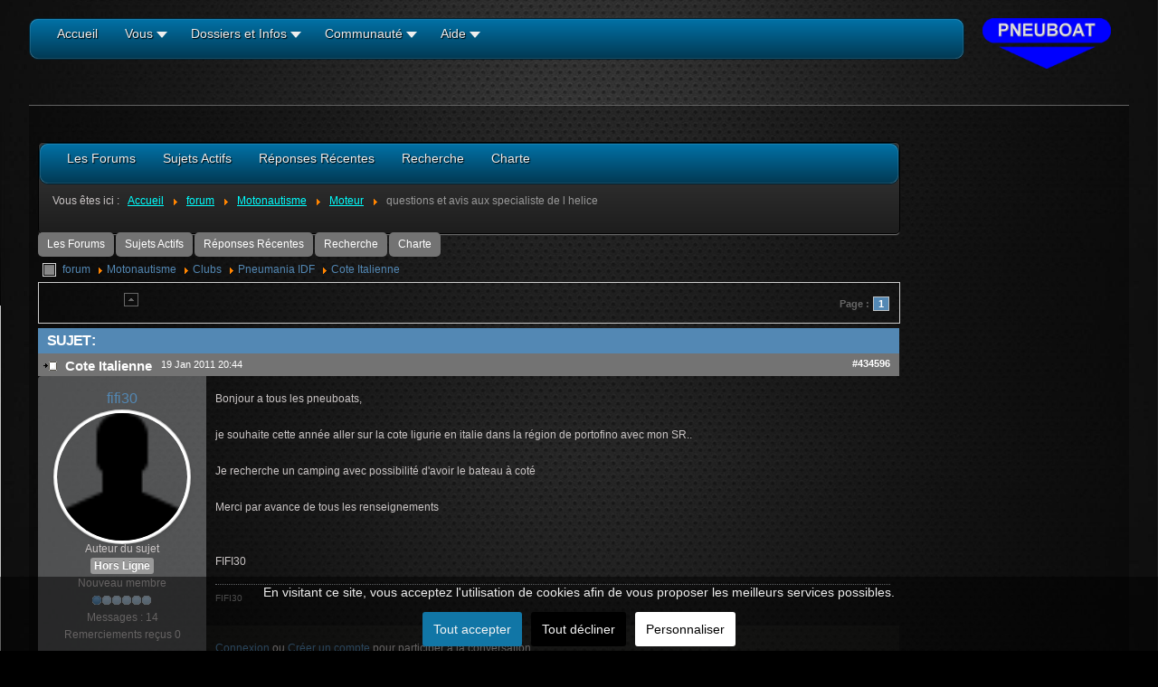

--- FILE ---
content_type: text/html; charset=utf-8
request_url: https://my.pneuboat.com/forum/21-pneumania-idf/36625-cote-italienne
body_size: 13620
content:

<!DOCTYPE html>
<html xmlns="http://www.w3.org/1999/xhtml" xml:lang="fr-fr" lang="fr-fr" dir="ltr" >
<head>
	<meta http-equiv="content-type" content="text/html; charset=utf-8" />
	<meta name="twitter:card" content="summary" />
	<meta name="twitter:title" content="Cote Italienne" />
	<meta name="twitter:description" content="Bonjour a tous les pneuboats, je souhaite cette année aller sur la cote ligurie en italie dans la région de portofino avec mon SR.. Je recherche un..." />
	<meta name="robots" content="index, follow" />
	<meta name="viewport" content="width=device-width, initial-scale=1.0" />
	<meta property="og:url" content="https://my.pneuboat.com/forum/21-pneumania-idf/36625-cote-italienne" />
	<meta property="og:type" content="article" />
	<meta property="og:title" content="Cote Italienne" />
	<meta property="profile:username" content="fifi30" />
	<meta property="og:description" content="Bonjour a tous les pneuboats, je souhaite cette année aller sur la cote ligurie en italie dans la région de portofino avec mon SR.. Je recherche un..." />
	<meta property="og:image" content="https://my.pneuboat.com/images/pneuboat-2018/email-forum.png" />
	<meta property="article:published_time" content="2011-01-19T19:44:45+00:00" />
	<meta property="article:section" content="Pneumania IDF" />
	<meta property="twitter:image" content="https://my.pneuboat.com/images/pneuboat-2018/email-forum.png" />
	<meta name="description" content="Bonjour a tous les pneuboats, je souhaite cette année aller sur la cote ligurie en italie dans la région de portofino avec mon SR.. Je recherche un camping..." />
	<meta name="generator" content="MYOB" />
	<title>Cote Italienne - Les Forums</title>
	<link href="/forum/topics/mode-topics?format=feed&amp;type=rss" rel="alternate" type="application/rss+xml" />
	<link href="/favicon.ico" rel="shortcut icon" type="image/vnd.microsoft.icon" />
	<link href="/media/kunena/cache/blue_eagle5/css/kunena.css" rel="stylesheet" type="text/css" />
	<link href="/components/com_kunena/template/blue_eagle5/assets/css/custom.css" rel="stylesheet" type="text/css" />
	<link href="https://my.pneuboat.com/media/kunena/core/css/jquery.atwho.css" rel="stylesheet" type="text/css" />
	<link href="/components/com_seoglossary/assets/css/jqeasytooltip.css" rel="stylesheet" type="text/css" />
	<link href="/plugins/system/rokbox/assets/styles/rokbox.css" rel="stylesheet" type="text/css" />
	<link href="/plugins/system/cookiesck/assets/front.css?ver=3.3.1" rel="stylesheet" type="text/css" />
	<link href="/plugins/system/maximenuckmobile/themes/prototype/maximenuckmobile.css" rel="stylesheet" type="text/css" />
	<link href="/plugins/system/jce/css/content.css?aa754b1f19c7df490be4b958cf085e7c" rel="stylesheet" type="text/css" />
	<link href="/plugins/system/jcemediabox/css/jcemediabox.min.css?0072da39200af2a5f0dbaf1a155242cd" rel="stylesheet" type="text/css" />
	<link href="https://my.pneuboat.com/components/com_uddeim/templates/default/css/uddemodule.css" rel="stylesheet" type="text/css" />
	<link href="/modules/mod_maximenuck/themes/css3megamenu/css/maximenuck.php?monid=MenuForums" rel="stylesheet" type="text/css" />
	<link href="/modules/mod_maximenuck/templatelayers/beez3-position1.css" rel="stylesheet" type="text/css" />
	<link href="/modules/mod_maximenuck/assets/maximenuresponsiveck.css" rel="stylesheet" type="text/css" />
	<link href="/modules/mod_maximenuck/themes/css3megamenu/css/maximenuck.php?monid=MenuGeneral" rel="stylesheet" type="text/css" />
	<style type="text/css">
		/* Kunena Custom CSS */	.layout#kunena .kcol-ktopicicon a:link,
	.layout#kunena .kcol-ktopicicon a:visited,
	.layout#kunena .kcol-ktopicicon a:active {color: inherit;}
	.layout#kunena .kcol-ktopicicon a:focus {outline: none;}
	.layout#kunena .kcol-ktopicicon a:hover {color: #FF0000;}
	.layout#kunena .fa-big, .layout#kunena .icon-big {color: inherit;height:32px}			.layout#kunena .knewchar {color: #48a348;}
	.layout#kunena div.kblock > div.kheader,.layout#kunena .kblock div.kheader { background: #5388B4 !important; }
	.layout#kunena #ktop { border-color: #5388B4; }
	.layout#kunena #ktop span.ktoggler { background: #5388B4; }
	.layout#kunena #ktab li.Kunena-item-active a	{ background-color: #5388B4; }
	.layout#kunena #ktab ul.menu li.active a { background-color: #5388B4; }
	.layout#kunena .kcol-ktopicicon a:link,
	.layout#kunena .kcol-ktopicicon a:visited,
	.layout#kunena .kcol-ktopicicon a:active {color: #5388B4;}
	.layout#kunena .kcol-ktopicicon a:focus {outline: none;}
	.layout#kunena .kcol-ktopicicon a:hover {color: #FF0000;}		[class^='icon-'], [class*=' icon-'] {
			background-image: none !important;
		}	.layout#kunena a:link,
	.layout#kunena a:visited,
	.layout#kunena a:active {color: #5388B4;}
	.layout#kunena a:focus {outline: none;}	.layout#kunena div.kannouncement div.kheader { background: #5388B4 !important; }	.layout#kunena div#kannouncement .kanndesc { background: #FFFFFF; }	.layout#kunena div.kfrontstats div.kheader { background: #5388B4 !important; }	.layout#kunena div.kwhoisonline div.kheader { background: #5388B4 !important; }	.layout#kunena #ktab a { background-color: #737373 !important; }	.layout#kunena #ktab ul.menu li.active a,.layout#kunena #ktab li#current.selected a { background-color: #5388B4 !important; }	.layout#kunena #ktab a:hover { background-color: #5388B4 !important; }	.layout#kunena #ktop { border-color: #5388B4 !important; }	.layout#kunena #ktab a span { color: #FFFFFF !important; }	.layout#kunena #ktab #current a span { color: #FFFFFF !important; }	.layout#kunena #ktop span.ktoggler { background-color: #5388B4 !important; }		.layout#kunena + div { display: block !important;}
		#kunena + div { display: block !important;}
abbr
			{
			border-bottom: 1px dotted;
			}
			span .jqeasytooltip {
			 border-bottom: 1px dashed;
			}#cookiesck {
				position:fixed;
				left:0;
				right: 0;
				bottom: 0;
				z-index: 1000000;
				min-height: 30px;
				color: #eeeeee;
				background: rgba(0,0,0,0.5);
				text-align: center;
				font-size: 14px;
				line-height: 14px;
			}
			#cookiesck_text {
				padding: 10px 0;
				display: inline-block;
			}
			#cookiesck_buttons {
				float: right;
			}
			.cookiesck_button,
			#cookiesck_accept,
			#cookiesck_decline,
			#cookiesck_settings,
			#cookiesck_readmore {
				float:left;
				padding:10px;
				margin: 5px;
				border-radius: 3px;
				text-decoration: none;
				cursor: pointer;
				transition: all 0.2s ease;
			}
			#cookiesck_readmore {
				float:right;
				color: #fff;
				border: 2px solid transparent;
				transition: all 0.2s ease;
			}
			#cookiesck_readmore:hover {
				border: 2px solid #fff;
			}
			#cookiesck_accept {
				background: #1176a6;
				border: 2px solid #1176a6;
				color: #f5f5f5;
			}
			#cookiesck_accept:hover {
				background: transparent;
				border: 2px solid darkturquoise;
				color: darkturquoise;
			}
			#cookiesck_decline {
				background: #000;
				border: 2px solid #000;
				color: #f5f5f5;
			}
			#cookiesck_decline:hover {
				background: transparent;
				border: 2px solid #fff;
				color: #fff;
			}
			#cookiesck_settings {
				background: #fff;
				border: 2px solid #fff;
				color: #000;
			}
			#cookiesck_settings:hover {
				background: transparent;
				border: 2px solid #fff;
				color: #fff;
			}
			#cookiesck_options {
				display: none;
				width: 30px;
				height: 30px;
				border-radius: 15px;
				box-sizing: border-box;
				position: fixed;
				bottom: 0;
				left: 0;
				margin: 10px;
				border: 1px solid #ccc;
				cursor: pointer;
				background: #fff url(/plugins/system/cookiesck/assets/cookies-icon.svg) center center no-repeat;
				background-size: 80% auto;
			}
			#cookiesck_options > .inner {
				display: none;
				width: max-content;
				margin-top: -40px;
				background: rgba(0,0,0,0.7);
				position: absolute;
				font-size: 14px;
				color: #fff;
				padding: 4px 7px;
				border-radius: 3px;
			}
			#cookiesck_options:hover > .inner {
				display: block;
			}
			#cookiesck > div {
				display: flex;
				justify-content: space-around;
				align-items: center;
				flex-direction: column;
			}
			
			
			.cookiesck-iframe-wrap-text {
				position: absolute;
				width: 100%;
				padding: 10px;
				color: #fff;
				top: 50%;
				transform: translate(0,-60%);
				text-align: center;
			}
			.cookiesck-iframe-wrap:hover .cookiesck-iframe-wrap-text {
				color: #333;
			}

		.mobilebarmaximenuck { display: none; }
	@media only screen and (max-width:640px){
    #MenuGeneral { display: none !important; }
    .mobilebarmaximenuck { display: block; }
	.hidemenumobileck {display: none !important;}
     }.mobilebarmaximenuck { display: none; }
	@media only screen and (max-width:640px){
    #MenuForums { display: none !important; }
    .mobilebarmaximenuck { display: block; }
	.hidemenumobileck {display: none !important;}
     }@media screen and (max-width: 640px) {div#MenuForums ul.maximenuck li.maximenuck.nomobileck, div#MenuForums .maxipushdownck ul.maximenuck2 li.maximenuck.nomobileck { display: none !important; }}@media screen and (min-width: 641px) {div#MenuForums ul.maximenuck li.maximenuck.nodesktopck, div#MenuForums .maxipushdownck ul.maximenuck2 li.maximenuck.nodesktopck { display: none !important; }}#MenuForums .maximenuck-toggler-anchor {
	height: 0;
	opacity: 0;
	overflow: hidden;
	display: none;
}
div#MenuGeneral.maximenuckh ul.maximenuck li.maximenuck.level1 li.maximenuck.parent > a:after, div#MenuGeneral.maximenuckh ul.maximenuck li.maximenuck.level1 li.maximenuck.parent > span.separator:after,
	div#MenuGeneral .maxipushdownck li.maximenuck.parent > a:after, div#MenuGeneral .maxipushdownck li.maximenuck.parent > span.separator:after { border-left-color: #454545;color: #454545;} 
div#MenuGeneral.maximenuckh ul.maximenuck li.maximenuck.level1 li.maximenuck > a span.titreck, div#MenuGeneral.maximenuckh ul.maximenuck li.maximenuck.level1 li.maximenuck > span.separator span.titreck, div#MenuGeneral li.maximenuck.maximenuflatlistck:not(.level1) span.titreck,
div#MenuGeneral .maxipushdownck li.maximenuck > a span.titreck, div#MenuGeneral .maxipushdownck li.maximenuck > span.separator span.titreck { color: #454545; } @media screen and (max-width: 640px) {div#MenuGeneral ul.maximenuck li.maximenuck.nomobileck, div#MenuGeneral .maxipushdownck ul.maximenuck2 li.maximenuck.nomobileck { display: none !important; }}@media screen and (min-width: 641px) {div#MenuGeneral ul.maximenuck li.maximenuck.nodesktopck, div#MenuGeneral .maxipushdownck ul.maximenuck2 li.maximenuck.nodesktopck { display: none !important; }}#MenuGeneral .maximenuck-toggler-anchor {
	height: 0;
	opacity: 0;
	overflow: hidden;
	display: none;
}
	</style>
	<script type="application/json" class="joomla-script-options new">{"csrf.token":"afad57895faefef3140af5aee551d8d9","system.paths":{"root":"","base":""},"joomla.jtext":{"COM_KUNENA_RATE_LOGIN":"Vous devez \u00eatre connect\u00e9 pour noter le sujet","COM_KUNENA_RATE_NOT_YOURSELF":"Vous ne pouvez pas \u00e9valuer votre propre sujet","COM_KUNENA_RATE_ALLREADY":"Vous avez d\u00e9j\u00e0 not\u00e9 ce sujet","COM_KUNENA_RATE_SUCCESSFULLY_SAVED":"Votre notation a bien \u00e9t\u00e9 enregistr\u00e9","COM_KUNENA_SOCIAL_EMAIL_LABEL":"Courriel","COM_KUNENA_SOCIAL_TWITTER_LABEL":"Tweet","COM_KUNENA_SOCIAL_FACEBOOK_LABEL":"Facebook","COM_KUNENA_SOCIAL_GOOGLE_LABEL":"COM_KUNENA_SOCIAL_GOOGLE_LABEL","COM_KUNENA_SOCIAL_LINKEDIN_LABEL":"LinkedIn","COM_KUNENA_SOCIAL_PINTEREST_LABEL":"Pinterest","COM_KUNENA_SOCIAL_WHATSAPP_LABEL":"WhatsApp"}}</script>
	<script src="/media/jui/js/jquery.min.js?5c57ed80f715ffb8baf980c434ff4879" type="text/javascript"></script>
	<script src="/media/jui/js/jquery-noconflict.js?5c57ed80f715ffb8baf980c434ff4879" type="text/javascript"></script>
	<script src="/media/jui/js/jquery-migrate.min.js?5c57ed80f715ffb8baf980c434ff4879" type="text/javascript"></script>
	<script src="/media/jui/js/bootstrap.min.js?5c57ed80f715ffb8baf980c434ff4879" type="text/javascript"></script>
	<script src="https://my.pneuboat.com/components/com_kunena/template/blue_eagle5/assets/js/main.js" type="text/javascript"></script>
	<script src="/media/system/js/core.js?5c57ed80f715ffb8baf980c434ff4879" type="text/javascript"></script>
	<script src="https://my.pneuboat.com/media/kunena/core/js/jquery.caret.js" type="text/javascript"></script>
	<script src="https://my.pneuboat.com/media/kunena/core/js/jquery.atwho.js" type="text/javascript"></script>
	<script src="https://my.pneuboat.com/components/com_kunena/template/blue_eagle5/assets/js/topic.js" type="text/javascript"></script>
	<script src="/components/com_seoglossary/assets/js/jqeasytooltip.v1.3.js" type="text/javascript"></script>
	<script src="/media/system/js/mootools-core.js?5c57ed80f715ffb8baf980c434ff4879" type="text/javascript"></script>
	<script src="/media/system/js/mootools-more.js?5c57ed80f715ffb8baf980c434ff4879" type="text/javascript"></script>
	<script src="/plugins/system/rokbox/assets/js/rokbox.js" type="text/javascript"></script>
	<script src="/plugins/system/cookiesck/assets/front.js?ver=3.3.1" type="text/javascript"></script>
	<script src="/plugins/system/maximenuckmobile/assets/maximenuckmobile.js" type="text/javascript"></script>
	<script src="/plugins/system/jcemediabox/js/jcemediabox.min.js?d67233ea942db0e502a9d3ca48545fb9" type="text/javascript"></script>
	<script src="/media/jui/js/jquery.ui.core.min.js?5c57ed80f715ffb8baf980c434ff4879" type="text/javascript"></script>
	<script src="/modules/mod_maximenuck/assets/maximenuck.v8.js" type="text/javascript"></script>
	<script src="/modules/mod_maximenuck/assets/fancymenuck.v8.js" type="text/javascript"></script>
	<script src="https://my.pneuboat.com/media/juloalib/js/jquery.min.js" type="text/javascript"></script>
	<script src="https://my.pneuboat.com/media/juloalib/js/fullnoconflict.js" type="text/javascript"></script>
	<script type="text/javascript">
jQuery(document).ready(function ($) {
				$(".current").addClass("active alias-parent-active");
				$(".alias-parent-active").addClass("active alias-parent-active");
			});
			// <![CDATA[
var kunena_anonymous_name = "Anonymes";
// ]]>kreplyid = '#kreply434596';kform = '#kreply434596_form';kreplyid = '#kreply434597';kform = '#kreply434597_form';kreplyid = '#kreply434598';kform = '#kreply434598_form';kreplyid = '#kreply434599';kform = '#kreply434599_form';kreplyid = '#kreply434600';kform = '#kreply434600_form';kreplyid = '#kreply434601';kform = '#kreply434601_form';kreplyid = '#kreply434602';kform = '#kreply434602_form';kreplyid = '#kreply434603';kform = '#kreply434603_form';kreplyid = '#kreply434604';kform = '#kreply434604_form';kreplyid = '#kreply434605';kform = '#kreply434605_form';if (typeof RokBoxSettings == 'undefined') RokBoxSettings = {pc: '100'};var COOKIESCK = {
	ALLOWED : ["cookiesck","cookiesckiframes","772ba7cc68b9b3a0daa241c17363c1fb"]
	, VALUE : 'no'
	, UNIQUE_KEY : '1c0413tmnqkbo13kj986uvoak6'
	, LOG : '0'
	, LIST : '{|QQ|Unknown|QQ|:{|QQ|name|QQ|:|QQ|Général|QQ|,|QQ|desc|QQ|:|QQ|Cookie nécessaires au fonctionnement du site|QQ|,|QQ|platforms|QQ|:{|QQ|Unknown|QQ|:{|QQ|name|QQ|:|QQ|Identification|QQ|,|QQ|desc|QQ|:|QQ|cookie d\'identification|QQ|,|QQ|cookies|QQ|:{|QQ||QQ|:{|QQ|id|QQ|:|QQ||QQ|,|QQ|key|QQ|:|QQ|pneupassion_v2_num_utilisateur|QQ|,|QQ|desc|QQ|:|QQ||QQ|}}}}}}'
	, LIFETIME : '365'
	, DEBUG : '0'
	, TEXT : {
		INFO : 'En visitant ce site, vous acceptez l\'utilisation de cookies afin de vous proposer les meilleurs services possibles.'
		, ACCEPT_ALL : 'Tout accepter'
		, ACCEPT_ALL : 'Tout accepter'
		, DECLINE_ALL : 'Tout décliner'
		, SETTINGS : 'Personnaliser'
		, OPTIONS : 'Options des cookies'
		, CONFIRM_IFRAMES : 'Veuillez confirmer que vous voulez charger les iframes'
	}
};

if( document.readyState !== "loading" ) {
new Cookiesck({lifetime: "365", layout: "layout1", reload: "0"}); 
} else {
	document.addEventListener("DOMContentLoaded", function () {
		new Cookiesck({lifetime: "365", layout: "layout1", reload: "0"}); 
	});
}jQuery(document).ready(function($){
                    $('#MenuGeneral').MobileMaxiMenu({usemodules : 0,container : 'menucontainer',showdesc : 0,showlogo : 1,useimages : 0,menuid : 'MenuGeneral',showmobilemenutext : 'default',mobilemenutext : 'Menu',mobilebackbuttontext : 'Retour',displaytype : 'accordion',menubarbuttoncontent : '',topbarbuttoncontent : '',uriroot : '',displayeffect : 'normal',menuwidth : '300',openedonactiveitem : '0'});});jQuery(document).ready(function($){
                    $('#MenuForums').MobileMaxiMenu({usemodules : 0,container : 'menucontainer',showdesc : 0,showlogo : 1,useimages : 0,menuid : 'MenuForums',showmobilemenutext : 'default',mobilemenutext : 'Menu',mobilebackbuttontext : 'Retour',displaytype : 'accordion',menubarbuttoncontent : '',topbarbuttoncontent : '',uriroot : '',displayeffect : 'normal',menuwidth : '300',openedonactiveitem : '0'});});jQuery(document).ready(function(){WfMediabox.init({"base":"\/","theme":"standard","width":"","height":"","lightbox":0,"shadowbox":0,"icons":1,"overlay":1,"overlay_opacity":0.8,"overlay_color":"#000000","transition_speed":500,"close":2,"scrolling":"fixed","labels":{"close":"Close","next":"Next","previous":"Previous","cancel":"Cancel","numbers":"{{numbers}}","numbers_count":"{{current}} of {{total}}","download":"Download"}});});jQuery(document).ready(function(jQuery){jQuery('#MenuForums').DropdownMaxiMenu({fxtransition : 'linear',dureeIn : 0,dureeOut : 500,menuID : 'MenuForums',testoverflow : '0',orientation : 'horizontal',behavior : 'click',opentype : 'open',fxdirection : 'normal',directionoffset1 : '30',directionoffset2 : '30',showactivesubitems : '0',ismobile : 1,menuposition : '0',effecttype : 'dropdown',topfixedeffect : '1',topfixedoffset : '',clickclose : '0',fxduration : 500});});jQuery(window).load(function(){
            jQuery('#MenuForums').FancyMaxiMenu({fancyTransition : 'linear',fancyDuree : 500});});jQuery(document).ready(function(jQuery){jQuery('#MenuGeneral').DropdownMaxiMenu({fxtransition : 'linear',dureeIn : 0,dureeOut : 500,menuID : 'MenuGeneral',testoverflow : '0',orientation : 'horizontal',behavior : 'mouseover',opentype : 'open',fxdirection : 'normal',directionoffset1 : '30',directionoffset2 : '30',showactivesubitems : '0',ismobile : 0,menuposition : '0',effecttype : 'dropdown',topfixedeffect : '1',topfixedoffset : '',clickclose : '0',fxduration : 500});});jQuery(window).load(function(){
            jQuery('#MenuGeneral').FancyMaxiMenu({fancyTransition : 'linear',fancyDuree : 500});});
	</script>
	<script type="application/ld+json">
{
    "@context": "https://schema.org",
    "@type": "DiscussionForumPosting",
    "id": "https://my.pneuboat.com/forum/21-pneumania-idf/36625-cote-italienne",
    "discussionUrl": "/forum/21-pneumania-idf/36625-cote-italienne",
    "headline": "Cote Italienne",
    "image": "https://my.pneuboat.com/images/pneuboat-2018/email-forum.png",
    "datePublished": "2011-01-19T19:44:45+00:00",
    "dateModified": "2026-01-22T16:28:33+00:00",
    "author": {
        "@type": "Person",
        "name": "fifi30"
    },
    "interactionStatistic": {
        "@type": "InteractionCounter",
        "interactionType": "InteractionCounter",
        "userInteractionCount": 9
    },
    "publisher": {
        "@type": "Organization",
        "name": "Les Forums",
        "logo": {
            "@type": "ImageObject",
            "url": "https://my.pneuboat.com/images/pneuboat-2018/email-forum.png"
        }
    },
    "mainEntityOfPage": {
        "@type": "WebPage",
        "name": "https://my.pneuboat.com/forum/21-pneumania-idf/36625-cote-italienne"
    }
}
	</script>
	<script type='text/javascript'>function closeJQTip(id){ if(window.jQuery)
{ jQuery('#jqeasytooltip'+id).jqeasytooltip(('close',{})); } }</script>

			<link href='https://fonts.googleapis.com/css?family=' rel='stylesheet' type='text/css'>
		<link rel="stylesheet" href="/templates/pneuboat-2018/css/bootstrap.css" type="text/css" />
				<link rel="stylesheet" href="/templates/pneuboat-2018/css/template.css" type="text/css" />
			<meta name="viewport" content="width=device-width, initial-scale=1.0" />
		<link rel="stylesheet" href="/templates/pneuboat-2018/css/custom.css" type="text/css" />
	<link rel="stylesheet" href="/templates/pneuboat-2018/css/mobile.css" type="text/css" />

<!--[if lte IE 7]>
<style type="text/css">
#nav ul.menu > li,#block2 ul.menu > li {
	display: inline !important;
	zoom: 1;
}
</style>
<![endif]-->

	<!--[if lt IE 9]>
		<script src="/media/jui/js/html5.js"></script>
	<![endif]--></head>
<body class="com_kunena view-topic layout-default no-task itemid-358 ltr">
<div id="wrapper" class="tck-wrapper">
	<div class="inner  tck-container-fluid">

	<section id="row1" >
		<div class="inner clearfix">
			<div class="flexiblecolumn " id="row1column2" style="width:calc(85 / 100 * (100% - (1 * 0px)));">
								<nav id="nav">
					<div class="inner clearfix " data-position="position-0">
						<label for="position-0-mobileck" class="mobileckhambuger_togglerlabel" style="display:none;">&#x2261;</label>
						<input id="position-0-mobileck" class="mobileckhambuger_toggler" type="checkbox" style="display:none;"/>
								<div class="tck-module moduletablefloat_right">
							<div class="tck-module-text">
					
			<!--[if lte IE 7]>
			<link href="/modules/mod_maximenuck/themes/css3megamenu/css/ie7.css" rel="stylesheet" type="text/css" />
			<![endif]--><!-- debut Maximenu CK -->
	<div class="maximenuckh ltr" id="MenuGeneral" style="z-index:10; position: relative;">
						<ul itemscope itemtype="https://www.schema.org/SiteNavigationElement" class="float_right maximenuck">
				<li itemprop="name" data-level="1" class="maximenuck item239 first level1 " style="z-index : 12000;" ><a itemprop="url"  data-hover="Accueil" class="maximenuck " href="/accueil"><span class="titreck"  data-hover="Accueil"><span class="titreck-text"><span class="titreck-title">Accueil</span></span></span></a>
		</li><li itemprop="name" data-level="1" class="maximenuck item101 parent level1 " style="z-index : 11999;" ><a itemprop="url"  data-hover="Vous" class="maximenuck " href="/my-public"><span class="titreck"  data-hover="Vous"><span class="titreck-text"><span class="titreck-title">Vous</span></span></span></a>
	<div class="floatck" style=""><div class="maxidrop-main" style=""><div class="maximenuck2 first " >
	<ul class="maximenuck2"><li itemprop="name" data-level="2" class="maximenuck item1460 first level2 " style="z-index : 11998;" ><a itemprop="url"  data-hover="S\'identifier" class="maximenuck " href="/my-public/s-identifier"><span class="titreck"  data-hover="S\'identifier"><span class="titreck-text"><span class="titreck-title">S'identifier</span></span></span></a>
		</li><li itemprop="name" data-level="2" class="maximenuck item175 parent last level2 " style="z-index : 11997;" ><span  data-hover="NewsLetters" class="separator "><span class="titreck"  data-hover="NewsLetters"><span class="titreck-text"><span class="titreck-title">NewsLetters</span></span></span></span>
	<div class="floatck" style=""><div class="maxidrop-main" style=""><div class="maximenuck2 first " >
	<ul class="maximenuck2"><li itemprop="name" data-level="3" class="maximenuck item174 first level3 " style="z-index : 11996;" ><a itemprop="url"  data-hover="Archives" class="maximenuck " href="/newsletters-menu/archives-newsletters"><span class="titreck"  data-hover="Archives"><span class="titreck-text"><span class="titreck-title">Archives</span><span class="descck">Archives des Newsletters</span></span></span></a>
		</li><li itemprop="name" data-level="3" class="maximenuck item176 last level3 " style="z-index : 11995;" ><a itemprop="url"  data-hover="Newsletters" class="maximenuck " href="/newsletters-menu/inscription-newsletters"><span class="titreck"  data-hover="Newsletters"><span class="titreck-text"><span class="titreck-title">Newsletters</span><span class="descck">Inscription aux lettres du site</span></span></span></a>
	</li>
	</ul>
	</div></div></div>
	</li>
	</ul>
	</div></div></div>
	</li><li itemprop="name" data-level="1" class="maximenuck item179 parent level1 " style="z-index : 11994;" ><span  data-hover="Dossiers et Infos" class="separator "><span class="titreck"  data-hover="Dossiers et Infos"><span class="titreck-text"><span class="titreck-title">Dossiers et Infos</span></span></span></span>
	<div class="floatck" style=""><div class="maxidrop-main" style=""><div class="maximenuck2 first " >
	<ul class="maximenuck2"><li itemprop="name" data-level="2" class="maximenuck item180 first level2 " style="z-index : 11993;" ><a itemprop="url"  data-hover="Les Dossiers Pratiques" class="maximenuck " href="/dossiers/les-dossiers-pratiques"><span class="titreck"  data-hover="Les Dossiers Pratiques"><span class="titreck-text"><span class="titreck-title">Les Dossiers Pratiques</span></span></span></a>
		</li><li itemprop="name" data-level="2" class="maximenuck item181 level2 " style="z-index : 11992;" ><a itemprop="url"  data-hover="Astuces et Aménagements" class="maximenuck " href="/dossiers/astuces-et-amenagements"><span class="titreck"  data-hover="Astuces et Aménagements"><span class="titreck-text"><span class="titreck-title">Astuces et Aménagements</span></span></span></a>
		</li><li itemprop="name" data-level="2" class="maximenuck item559 parent level2 " style="z-index : 11991;" ><a itemprop="url"  data-hover="Cames de mise à l\'eau" class="maximenuck " href="/dossiers/cames-de-mise-a-l-eau"><span class="titreck"  data-hover="Cames de mise à l\'eau"><span class="titreck-text"><span class="titreck-title">Cames de mise à l'eau</span></span></span></a>
	<div class="floatck" style=""><div class="maxidrop-main" style=""><div class="maximenuck2 first " >
	<ul class="maximenuck2"><li itemprop="name" data-level="3" class="maximenuck item560 first level3 " style="z-index : 11990;" ><a itemprop="url"  data-hover="Cames Maritimes" class="maximenuck " href="/dossiers/cames-de-mise-a-l-eau/cames-maritimes"><span class="titreck"  data-hover="Cames Maritimes"><span class="titreck-text"><span class="titreck-title">Cames Maritimes</span></span></span></a>
		</li><li itemprop="name" data-level="3" class="maximenuck item561 level3 " style="z-index : 11989;" ><a itemprop="url"  data-hover="Cames Fluviales" class="maximenuck " href="/dossiers/cames-de-mise-a-l-eau/cames-fluviales"><span class="titreck"  data-hover="Cames Fluviales"><span class="titreck-text"><span class="titreck-title">Cames Fluviales</span></span></span></a>
		</li><li itemprop="name" data-level="3" class="maximenuck item1353 last level3 " style="z-index : 11988;" ><a itemprop="url"  data-hover="Liste" class="maximenuck " href="/dossiers/cames-de-mise-a-l-eau/liste"><span class="titreck"  data-hover="Liste"><span class="titreck-text"><span class="titreck-title">Liste</span></span></span></a>
	</li>
	</ul>
	</div></div></div>
	</li><li itemprop="name" data-level="2" class="maximenuck item796 level2 " style="z-index : 11987;" ><a itemprop="url"  data-hover="Base documentaire" class="maximenuck " href="/dossiers/base-documentaire"><span class="titreck"  data-hover="Base documentaire"><span class="titreck-text"><span class="titreck-title">Base documentaire</span></span></span></a>
		</li><li itemprop="name" data-level="2" class="maximenuck item341 last level2 " style="z-index : 11986;" ><a itemprop="url"  data-hover="Site" class="maximenuck " href="/dossiers/site-evolutions-et-fonctionnement-du-site"><span class="titreck"  data-hover="Site"><span class="titreck-text"><span class="titreck-title">Site</span><span class="descck">Evolutions et fonctionnement du site</span></span></span></a>
	</li>
	</ul>
	</div></div></div>
	</li><li itemprop="name" data-level="1" class="maximenuck item157 parent level1 " style="z-index : 11985;" ><span  data-hover="Communauté" class="separator "><span class="titreck"  data-hover="Communauté"><span class="titreck-text"><span class="titreck-title">Communauté</span></span></span></span>
	<div class="floatck" style=""><div class="maxidrop-main" style=""><div class="maximenuck2 first " >
	<ul class="maximenuck2"><li itemprop="name" data-level="2" class="maximenuck item201 first level2 " style="z-index : 11984;" ><a itemprop="url"  data-hover="Pages Perso" class="maximenuck " href="/pages-perso"><span class="titreck"  data-hover="Pages Perso"><span class="titreck-text"><span class="titreck-title">Pages Perso</span></span></span></a>
		</li><li itemprop="name" data-level="2" class="maximenuck item242 level2 " style="z-index : 11983;" ><a itemprop="url"  data-hover="Annonces" class="maximenuck " href="/communaute/annonces"><span class="titreck"  data-hover="Annonces"><span class="titreck-text"><span class="titreck-title">Annonces</span></span></span></a>
		</li><li itemprop="name" data-level="2" class="maximenuck item120 active parent last level2 " style="z-index : 11982;" ><a itemprop="url"  data-hover="Forums" class="maximenuck " href="/forum"><span class="titreck"  data-hover="Forums"><span class="titreck-text"><span class="titreck-title">Forums</span></span></span></a>
	<div class="floatck" style=""><div class="maxidrop-main" style=""><div class="maximenuck2 first " >
	<ul class="maximenuck2"><li itemprop="name" data-level="3" class="maximenuck item147 first level3 " style="z-index : 11981;" ><a itemprop="url"  data-hover="Tous" class="maximenuck " href="/forum/index"><span class="titreck"  data-hover="Tous"><span class="titreck-text"><span class="titreck-title">Tous</span><span class="descck">Accès à la liste de tous les Forums</span></span></span></a>
		</li><li itemprop="name" data-level="3" class="maximenuck item137 level3 " style="z-index : 11980;" ><a itemprop="url"  data-hover="Sujets Actifs" class="maximenuck " href="/forum/messagesrecents"><span class="titreck"  data-hover="Sujets Actifs"><span class="titreck-text"><span class="titreck-title">Sujets Actifs</span><span class="descck">Discussions par date de dernières réponses (tous les forums)</span></span></span></a>
		</li><li itemprop="name" data-level="3" class="maximenuck item339 level3 " style="z-index : 11979;" ><a itemprop="url"  data-hover="Réponses Récentes" class="maximenuck " href="/forum/reponses-recentes"><span class="titreck"  data-hover="Réponses Récentes"><span class="titreck-text"><span class="titreck-title">Réponses Récentes</span><span class="descck">Dernieres réponses publiées sur tous les forums</span></span></span></a>
		</li><li itemprop="name" data-level="3" class="maximenuck item142 level3 " style="z-index : 11978;" ><a itemprop="url"  data-hover="Recherche" class="maximenuck " href="/forum/recherche"><span class="titreck"  data-hover="Recherche"><span class="titreck-text"><span class="titreck-title">Recherche</span><span class="descck">Effectuer une recherche dans les Forums</span></span></span></a>
		</li><li itemprop="name" data-level="3" class="maximenuck item332 level3 " style="z-index : 11977;" ><a itemprop="url"  data-hover="Mes Sujet" class="maximenuck " href="/forum/mesrecents"><span class="titreck"  data-hover="Mes Sujet"><span class="titreck-text"><span class="titreck-title">Mes Sujet</span><span class="descck">Tous le sujets que j'ai demarré</span></span></span></a>
		</li><li itemprop="name" data-level="3" class="maximenuck item141 level3 " style="z-index : 11976;" ><a itemprop="url"  data-hover="Reglement" class="maximenuck " href="/forum/charte"><span class="titreck"  data-hover="Reglement"><span class="titreck-text"><span class="titreck-title">Reglement</span><span class="descck">Affichage de la charte d'utilisation des Forums</span></span></span></a>
		</li><li itemprop="name" data-level="3" class="maximenuck item337 last level3 " style="z-index : 11975;" ><a itemprop="url"  data-hover="Aide" class="maximenuck " href="/liste-aides"><span class="titreck"  data-hover="Aide"><span class="titreck-text"><span class="titreck-title">Aide</span><span class="descck">Aide nouveaux forums</span></span></span></a>
	</li>
	</ul>
	</div></div></div>
	</li>
	</ul>
	</div></div></div>
	</li><li itemprop="name" data-level="1" class="maximenuck item335 parent level1 " style="z-index : 11974;" ><a itemprop="url"  data-hover="Aide" class="maximenuck " href="/aide"><span class="titreck"  data-hover="Aide"><span class="titreck-text"><span class="titreck-title">Aide</span></span></span></a>
	<div class="floatck" style=""><div class="maxidrop-main" style=""><div class="maximenuck2 first " >
	<ul class="maximenuck2"><li itemprop="name" data-level="2" class="maximenuck item620 first level2 " style="z-index : 11973;" ><a itemprop="url"  data-hover="Aide Générale" class="maximenuck " href="/"><span class="titreck"  data-hover="Aide Générale"><span class="titreck-text"><span class="titreck-title">Aide Générale</span><span class="descck">Aide sur l'utilisation du site</span></span></span></a>
		</li><li itemprop="name" data-level="2" class="maximenuck item619 level2 " style="z-index : 11972;" ><a itemprop="url"  data-hover="Règles et Chartres" class="maximenuck " href="/aide/regles-et-chartres"><span class="titreck"  data-hover="Règles et Chartres"><span class="titreck-text"><span class="titreck-title">Règles et Chartres</span><span class="descck">Reglements apliqués sur le site</span></span></span></a>
		</li><li itemprop="name" data-level="2" class="maximenuck item1282 last level2 " style="z-index : 11971;" ><a itemprop="url"  data-hover="Glossaire nautique" class="maximenuck " href="/aide/glossaire-nautique"><span class="titreck"  data-hover="Glossaire nautique"><span class="titreck-text"><span class="titreck-title">Glossaire nautique</span></span></span></a>
	</li>
	</ul>
	</div></div></div>
	</li>            </ul>
    </div>
    <!-- fin maximenuCK -->
				</div>
		</div>
	
					</div>
				</nav>
							</div>
			<div class="flexiblecolumn " id="row1column1" style="width:calc(15 / 100 * (100% - (1 * 0px)));">
				<div id="logo1">
					<div class="inner clearfix">
													<img class="tck-logo-img" src="/templates/pneuboat-2018/images/pneuboat_180x71.png" width="180" height="71" alt="" />
																	</div>
				</div>
			</div>
			<div class="clr"></div>
		</div>
	</section>

	
	

	
	
	<div id="maincontent" class="maincontent noleft">
		<div class="inner clearfix">
						<div id="main" class="column main row-fluid">
				<div class="inner clearfix">
										<div id="maintopmodule" >
						<div class="inner clearfix " data-position="maintop">
											
						</div>
					</div>
										<div id="maincenter" class="maincenter ">
						<div class="inner clearfix">
							<main id="position-2" class="column center ">
								<div class="inner">
																<nav id="block2">
									<div class="inner clearfix " data-position="position-2">
										<label for="position-2-mobileck" class="mobileckhambuger_togglerlabel" style="display:none;">&#x2261;</label>
										<input id="position-2-mobileck" class="mobileckhambuger_toggler" type="checkbox" style="display:none;"/>
												<div class="tck-module moduletable">
							<div class="tck-module-text">
					
			<!--[if lte IE 7]>
			<link href="/modules/mod_maximenuck/themes/css3megamenu/css/ie7.css" rel="stylesheet" type="text/css" />
			<![endif]--><!-- debut Maximenu CK -->
	<div class="maximenuckh ltr" id="MenuForums" style="z-index:9; position: relative;">
						<ul itemscope itemtype="https://www.schema.org/SiteNavigationElement" class=" maximenuck">
				<li itemprop="name" data-level="1" class="maximenuck item359 first level1 " style="z-index : 12000;" ><a itemprop="url"  data-hover="Les Forums" class="maximenuck " href="/forum/index"><span class="titreck"  data-hover="Les Forums"><span class="titreck-text"><span class="titreck-title">Les Forums</span></span></span></a>
		</li><li itemprop="name" data-level="1" class="maximenuck item360 level1 " style="z-index : 11999;" ><a itemprop="url"  data-hover="Sujets Actifs" class="maximenuck " href="/forum/messagesrecents"><span class="titreck"  data-hover="Sujets Actifs"><span class="titreck-text"><span class="titreck-title">Sujets Actifs</span></span></span></a>
		</li><li itemprop="name" data-level="1" class="maximenuck item367 level1 " style="z-index : 11998;" ><a itemprop="url"  data-hover="Réponses Récentes" class="maximenuck " href="/forum/reponses-recentes"><span class="titreck"  data-hover="Réponses Récentes"><span class="titreck-text"><span class="titreck-title">Réponses Récentes</span></span></span></a>
		</li><li itemprop="name" data-level="1" class="maximenuck item366 level1 " style="z-index : 11997;" ><a itemprop="url"  data-hover="Recherche" class="maximenuck " href="/forum/recherche"><span class="titreck"  data-hover="Recherche"><span class="titreck-text"><span class="titreck-title">Recherche</span></span></span></a>
		</li><li itemprop="name" data-level="1" class="maximenuck item368 last level1 " style="z-index : 11996;" ><a itemprop="url"  data-hover="Charte" class="maximenuck " href="/forum/charte"><span class="titreck"  data-hover="Charte"><span class="titreck-text"><span class="titreck-title">Charte</span></span></span></a></li>            </ul>
    </div>
    <!-- fin maximenuCK -->
				</div>
		</div>
			<div class="tck-module moduletable">
							<div class="tck-module-text">
					<div aria-label="Fil de navigation" role="navigation">
	<ul itemscope itemtype="https://schema.org/BreadcrumbList" class="breadcrumb">
					<li>
				Vous êtes ici : &#160;
			</li>
		
						<li itemprop="itemListElement" itemscope itemtype="https://schema.org/ListItem">
											<a itemprop="item" href="/" class="pathway"><span itemprop="name">Accueil</span></a>
					
											<span class="divider">
							<img src="/media/system/images/arrow.png" alt="" />						</span>
										<meta itemprop="position" content="1">
				</li>
							<li itemprop="itemListElement" itemscope itemtype="https://schema.org/ListItem">
											<a itemprop="item" href="/forum" class="pathway"><span itemprop="name">forum</span></a>
					
											<span class="divider">
							<img src="/media/system/images/arrow.png" alt="" />						</span>
										<meta itemprop="position" content="2">
				</li>
							<li itemprop="itemListElement" itemscope itemtype="https://schema.org/ListItem">
											<a itemprop="item" href="/forum/9-motonautisme" class="pathway"><span itemprop="name">Motonautisme</span></a>
					
											<span class="divider">
							<img src="/media/system/images/arrow.png" alt="" />						</span>
										<meta itemprop="position" content="3">
				</li>
							<li itemprop="itemListElement" itemscope itemtype="https://schema.org/ListItem">
											<a itemprop="item" href="/forum/11-moteur" class="pathway"><span itemprop="name">Moteur</span></a>
					
											<span class="divider">
							<img src="/media/system/images/arrow.png" alt="" />						</span>
										<meta itemprop="position" content="4">
				</li>
							<li itemprop="itemListElement" itemscope itemtype="https://schema.org/ListItem" class="active">
					<span itemprop="name">
						questions et avis  aux specialiste de l helice					</span>
					<meta itemprop="position" content="5">
				</li>
				</ul>
</div>
				</div>
		</div>
	
									</div>
								</nav>
																	<div id="content" class="">
										<div class="inner clearfix">
											<div id="system-message-container">
	</div>

											<div id="kunena" class="layout ">
	<div id="ktop">
	<div id="ktopmenu">
		<div id="ktab">
			
<ul class="menu">
	<li class="item-359" ><a href="/forum/index" >Les Forums</a></li><li class="item-360" ><a href="/forum/messagesrecents" >Sujets Actifs</a></li><li class="item-367" ><a href="/forum/reponses-recentes" >Réponses Récentes</a></li><li class="item-366" ><a href="/forum/recherche" >Recherche</a></li><li class="item-368" ><a href="/forum/charte" >Charte</a></li></ul>
		</div>
	</div>
</div>
<div class="kblock kpbox">
	<div class="kcontainer" id="kprofilebox">
		<div class="kbody">
					</div>
	</div>
</div>
	<div class="kblock kpathway breadcrumbs-2">
		<div class="kcontainer">
			<div class="ksectionbody">
				<div class="kforum-pathway">
					<div class="path-element-first"><a href="/forum">forum</a>
					</div>
											<div class="path-element"><a href="/forum/9-motonautisme">Motonautisme</a>
						</div>
											<div class="path-element"><a href="/forum/20-clubs">Clubs</a>
						</div>
											<div class="path-element"><a href="/forum/21-pneumania-idf">Pneumania IDF</a>
						</div>
											<div class="path-element"><a href="/forum/21-pneumania-idf/36625-cote-italienne">Cote Italienne</a>
						</div>
									</div>
			</div>
		</div>
	</div>


<div class="ktopactions">
	<table id="topic-actions">
		<tbody>
		<tr>
			
<td class="klist-actions-goto center">
	<a id="forumtop"> </a>
				<a href="#forumbottom">
					<span class="kicon kforumtop"></span>
				</a></td>
			<td class="klist-actions-forum">
	<div class="kmessage-buttons-row">
							</div>
	<div class="kmessage-buttons-row">
											</div>
</td>

			<td class="klist-pages-all">
				
<ul class="kpagination">
	<li class="page">Page :</li><li><span class="pagenav">1</span></li></ul>
			</td>
		</tr>
		</tbody>
	</table>
</div>

<div class="clearfix"></div>




<div class="kblock ">
	<div class="kheader">
		<h1>
			SUJET :			<span></span>
			
		</h1>
	</div>

	
<div class="kcontainer">
	<div class="kbody">

					<div class="kmsg-header kmsg-header-left">
				<h2>
											<span class="kmsgtitle kmsg-title-left">
						Cote Italienne					</span>
										<span class="kmsgdate kmsgdate-left"
					      title="19 Jan 2011 20:44">
						19 Jan 2011 20:44					</span>
					<span class="kmsg-id-left">
						<a href="#434596" id="434596"
						   rel="canonical">#434596</a>
					</span>
				</h2>
			</div>
			<table class="kmsg kpublished">
				<tbody>
				<tr>
					<td class="kprofile-left" rowspan="2">
							<ul class="kpost-profile">
	<li class="kpost-username">
		<strong><a class="kwho-user hasTooltip" href="https://my.pneuboat.com/mes-informations/fifi30" title="Consulter le profil de fifi30" rel="canonical">fifi30</a></strong>
	</li>

	<li>
		<a class="kwho-user hasTooltip" href="https://my.pneuboat.com/mes-informations/fifi30" title="Consulter le profil de fifi30" ><img class="img-circle" src="https://my.pneuboat.com/components/com_comprofiler/plugin/templates/pneuboat/images/avatar/tnnophoto_n.png" width="144" height="144"  alt="Portrait de fifi30" /></a>					<span class="hidden-phone topic-starter topic-starter-circle">Auteur du sujet</span>
				<!--
			<span class=" topic-moderator"></span>
		-->	</li>

	<li>
		<a  href="https://my.pneuboat.com/mes-informations/fifi30" data-toggle="tooltip" title="" class="label label-default ">
	Hors Ligne</a>
	</li>

	<li>
		Nouveau membre	</li>

	<li>
		<img src="/media/kunena/ranks/rank1.gif" height="16" width="70" alt="Nouveau membre" />	</li>



			<li>
			Messages : 14		</li>
	
	
			<li>
			Remerciements reçus 0		</li>
	
	
	
	
			<li>
					</li>
	
	
	
			<li>
			<span data-toggle="tooltip" data-placement="right" title="Cliquer ici pour envoyer un message privé à cet utilisateur" ></span>		</li>
	
	
		</ul>
					</td>
					<td class="kmessage-left">
						
<div class="kmsgbody">
	<div class="kmsgtext">
		Bonjour a tous les pneuboats,<br>
<br>
je souhaite cette année aller sur la cote  ligurie en italie dans la région de portofino  avec mon SR..<br>
<br>
Je recherche un camping avec possibilité d'avoir le bateau à coté<br>
<br>
Merci par avance de tous les renseignements<br>
<br>
<br>
FIFI30	</div>
</div>
	<div class="kmsgsignature">
		<div>FIFI30</div>
	</div>

											</td>
				</tr>
				<tr>
					<td class="kbuttonbar-left">
						<p> <a class="btn-link" href="/cb-login?return=aHR0cHM6Ly9teS5wbmV1Ym9hdC5jb20vZm9ydW0vMjEtcG5ldW1hbmlhLWlkZi8zNjYyNS1jb3RlLWl0YWxpZW5uZQ==" rel="nofollow">Connexion</a>  ou <a class="btn-link" href="/cb-registration">Créer un compte</a> pour participer à la conversation.</p><div class="kmessage-editmarkup-cover hidden-phone">
	

		</div>

<div class="kmessage-buttons-cover">
	<div class="kmessage-buttons-row">
					 																																	</div>
</div>
					</td>
				</tr>
				</tbody>
			</table>
		
			</div>
</div>

<div class="kcontainer">
	<div class="kbody">

					<div class="kmsg-header kmsg-header-left">
				<h2>
											<span class="kmsgtitle kmsg-title-left">
						Re: Cote Italienne					</span>
										<span class="kmsgdate kmsgdate-left"
					      title="19 Jan 2011 21:01">
						19 Jan 2011 21:01					</span>
					<span class="kmsg-id-left">
						<a href="#434597" id="434597"
						   rel="canonical">#434597</a>
					</span>
				</h2>
			</div>
			<table class="kmsg kpublished">
				<tbody>
				<tr>
					<td class="kprofile-left" rowspan="2">
							<ul class="kpost-profile">
	<li class="kpost-username">
		<strong><a class="kwho-user hasTooltip" href="https://my.pneuboat.com/mes-informations/aningoul34" title="Consulter le profil de aningoul34" rel="canonical">aningoul34</a></strong>
	</li>

	<li>
		<a class="kwho-user hasTooltip" href="https://my.pneuboat.com/mes-informations/aningoul34" title="Consulter le profil de aningoul34" ><img class="img-circle" src="https://my.pneuboat.com/images/comprofiler/8761_5fa54e17a9748.jpg" width="144" height="144"  alt="Portrait de aningoul34" /></a>				<!--
			<span class=" topic-moderator"></span>
		-->	</li>

	<li>
		<a  href="https://my.pneuboat.com/mes-informations/aningoul34" data-toggle="tooltip" title="" class="label label-default ">
	Hors Ligne</a>
	</li>

	<li>
		Membre platinium	</li>

	<li>
		<img src="/media/kunena/ranks/rank6.gif" height="16" width="70" alt="Membre platinium" />	</li>



			<li>
			Messages : 29733		</li>
	
	
			<li>
			Remerciements reçus 1443		</li>
	
	
	
	
			<li>
					</li>
	
			<li>
			<span data-toggle="tooltip" data-placement="right" title="Collioure"><span class="kicon-profile kicon-profile-location" aria-hidden="true"></span></span>		</li>
	
	
			<li>
			<span data-toggle="tooltip" data-placement="right" title="Cliquer ici pour envoyer un message privé à cet utilisateur" ></span>		</li>
	
	
		</ul>
					</td>
					<td class="kmessage-left">
						
<div class="kmsgbody">
	<div class="kmsgtext">
		Oufffffff!!!!!! dans ce coin là, tu recherches le mouton à 17 (DIX SEPT ) pattes!!!!!!!!!!!!!!!!!!!!!!!!!!!!!!!!!!!!<br>
Bonne chasse!!!!!!!!!!!!!!!!!!!!!!!!!!!!!!!!!!!!!!!!!!!!!!!!!!!!<br>
<br>
	</div>
</div>
	<div class="kmsgsignature">
		<div>Aningoul 99 TN</div>
	</div>

											</td>
				</tr>
				<tr>
					<td class="kbuttonbar-left">
						<p> <a class="btn-link" href="/cb-login?return=aHR0cHM6Ly9teS5wbmV1Ym9hdC5jb20vZm9ydW0vMjEtcG5ldW1hbmlhLWlkZi8zNjYyNS1jb3RlLWl0YWxpZW5uZQ==" rel="nofollow">Connexion</a>  ou <a class="btn-link" href="/cb-registration">Créer un compte</a> pour participer à la conversation.</p><div class="kmessage-editmarkup-cover hidden-phone">
	

		</div>

<div class="kmessage-buttons-cover">
	<div class="kmessage-buttons-row">
					 																																	</div>
</div>
					</td>
				</tr>
				</tbody>
			</table>
		
			</div>
</div>

<div class="kcontainer">
	<div class="kbody">

					<div class="kmsg-header kmsg-header-left">
				<h2>
											<span class="kmsgtitle kmsg-title-left">
						Re: Cote Italienne					</span>
										<span class="kmsgdate kmsgdate-left"
					      title="19 Jan 2011 21:04">
						19 Jan 2011 21:04					</span>
					<span class="kmsg-id-left">
						<a href="#434598" id="434598"
						   rel="canonical">#434598</a>
					</span>
				</h2>
			</div>
			<table class="kmsg kpublished">
				<tbody>
				<tr>
					<td class="kprofile-left" rowspan="2">
							<ul class="kpost-profile">
	<li class="kpost-username">
		<strong><a class="kwho-user hasTooltip" href="https://my.pneuboat.com/mes-informations/f3d73" title="Consulter le profil de f3d73" rel="canonical">f3d73</a></strong>
	</li>

	<li>
		<a class="kwho-user hasTooltip" href="https://my.pneuboat.com/mes-informations/f3d73" title="Consulter le profil de f3d73" ><img class="img-circle" src="https://my.pneuboat.com/images/comprofiler/749_61f918a473dbc.png" width="144" height="144"  alt="Portrait de f3d73" /></a>				<!--
			<span class=" topic-moderator"></span>
		-->	</li>

	<li>
		<a  href="https://my.pneuboat.com/mes-informations/f3d73" data-toggle="tooltip" title="" class="label label-default ">
	Hors Ligne</a>
	</li>

	<li>
		Membre platinium	</li>

	<li>
		<img src="/media/kunena/ranks/rank6.gif" height="16" width="70" alt="Membre platinium" />	</li>



			<li>
			Messages : 11405		</li>
	
	
			<li>
			Remerciements reçus 1112		</li>
	
	
	
	
			<li>
					</li>
	
			<li>
			<span data-toggle="tooltip" data-placement="right" title="Aix les bains"><span class="kicon-profile kicon-profile-location" aria-hidden="true"></span></span>		</li>
	
	
			<li>
			<span data-toggle="tooltip" data-placement="right" title="Cliquer ici pour envoyer un message privé à cet utilisateur" ></span>		</li>
	
	
		</ul>
					</td>
					<td class="kmessage-left">
						
<div class="kmsgbody">
	<div class="kmsgtext">
		Pour l'avoir fait en camping nautique  sur le boat les campings connaît pas mais très bon choix .<br>
Très belle région par contre très touristique très..... 'St trop/Canne' donc les campings avec le boat au pieds par sur que cela soit facile à trouver<br>
<br>
Pneuboat team	</div>
</div>

											</td>
				</tr>
				<tr>
					<td class="kbuttonbar-left">
						<p> <a class="btn-link" href="/cb-login?return=aHR0cHM6Ly9teS5wbmV1Ym9hdC5jb20vZm9ydW0vMjEtcG5ldW1hbmlhLWlkZi8zNjYyNS1jb3RlLWl0YWxpZW5uZQ==" rel="nofollow">Connexion</a>  ou <a class="btn-link" href="/cb-registration">Créer un compte</a> pour participer à la conversation.</p><div class="kmessage-editmarkup-cover hidden-phone">
	

		</div>

<div class="kmessage-buttons-cover">
	<div class="kmessage-buttons-row">
					 																																	</div>
</div>
					</td>
				</tr>
				</tbody>
			</table>
		
			</div>
</div>

<div class="kcontainer">
	<div class="kbody">

					<div class="kmsg-header kmsg-header-left">
				<h2>
											<span class="kmsgtitle kmsg-title-left">
						Re: Cote Italienne					</span>
										<span class="kmsgdate kmsgdate-left"
					      title="19 Jan 2011 21:05">
						19 Jan 2011 21:05					</span>
					<span class="kmsg-id-left">
						<a href="#434599" id="434599"
						   rel="canonical">#434599</a>
					</span>
				</h2>
			</div>
			<table class="kmsg kpublished">
				<tbody>
				<tr>
					<td class="kprofile-left" rowspan="2">
							<ul class="kpost-profile">
	<li class="kpost-username">
		<strong><a class="kwho-user hasTooltip" href="https://my.pneuboat.com/mes-informations/f3d73" title="Consulter le profil de f3d73" rel="canonical">f3d73</a></strong>
	</li>

	<li>
		<a class="kwho-user hasTooltip" href="https://my.pneuboat.com/mes-informations/f3d73" title="Consulter le profil de f3d73" ><img class="img-circle" src="https://my.pneuboat.com/images/comprofiler/749_61f918a473dbc.png" width="144" height="144"  alt="Portrait de f3d73" /></a>				<!--
			<span class=" topic-moderator"></span>
		-->	</li>

	<li>
		<a  href="https://my.pneuboat.com/mes-informations/f3d73" data-toggle="tooltip" title="" class="label label-default ">
	Hors Ligne</a>
	</li>

	<li>
		Membre platinium	</li>

	<li>
		<img src="/media/kunena/ranks/rank6.gif" height="16" width="70" alt="Membre platinium" />	</li>



			<li>
			Messages : 11405		</li>
	
	
			<li>
			Remerciements reçus 1112		</li>
	
	
	
	
			<li>
					</li>
	
			<li>
			<span data-toggle="tooltip" data-placement="right" title="Aix les bains"><span class="kicon-profile kicon-profile-location" aria-hidden="true"></span></span>		</li>
	
	
			<li>
			<span data-toggle="tooltip" data-placement="right" title="Cliquer ici pour envoyer un message privé à cet utilisateur" ></span>		</li>
	
	
		</ul>
					</td>
					<td class="kmessage-left">
						
<div class="kmsgbody">
	<div class="kmsgtext">
		Aningoul a ete plus rapide que moi mais je vois que l'on pense la même chose sur les campings dans la region <img src="/media/kunena/emoticons/desespere.gif" alt="::D-" title="::D-" class="bbcode_smiley" /><img src="/media/kunena/emoticons/desespere.gif" alt="::D-" title="::D-" class="bbcode_smiley" /><img src="/media/kunena/emoticons/desespere.gif" alt="::D-" title="::D-" class="bbcode_smiley" /><br>
<br>
Pneuboat team	</div>
</div>

											</td>
				</tr>
				<tr>
					<td class="kbuttonbar-left">
						<p> <a class="btn-link" href="/cb-login?return=aHR0cHM6Ly9teS5wbmV1Ym9hdC5jb20vZm9ydW0vMjEtcG5ldW1hbmlhLWlkZi8zNjYyNS1jb3RlLWl0YWxpZW5uZQ==" rel="nofollow">Connexion</a>  ou <a class="btn-link" href="/cb-registration">Créer un compte</a> pour participer à la conversation.</p><div class="kmessage-editmarkup-cover hidden-phone">
	

		</div>

<div class="kmessage-buttons-cover">
	<div class="kmessage-buttons-row">
					 																																	</div>
</div>
					</td>
				</tr>
				</tbody>
			</table>
		
			</div>
</div>

<div class="kcontainer">
	<div class="kbody">

					<div class="kmsg-header kmsg-header-left">
				<h2>
											<span class="kmsgtitle kmsg-title-left">
						Re: Cote Italienne					</span>
										<span class="kmsgdate kmsgdate-left"
					      title="19 Jan 2011 23:46">
						19 Jan 2011 23:46					</span>
					<span class="kmsg-id-left">
						<a href="#434600" id="434600"
						   rel="canonical">#434600</a>
					</span>
				</h2>
			</div>
			<table class="kmsg kpublished">
				<tbody>
				<tr>
					<td class="kprofile-left" rowspan="2">
							<ul class="kpost-profile">
	<li class="kpost-username">
		<strong><a class="kwho-user hasTooltip" href="https://my.pneuboat.com/mes-informations/16023-gustave-83" title="Consulter le profil de gustave 83" rel="canonical">gustave 83</a></strong>
	</li>

	<li>
		<a class="kwho-user hasTooltip" href="https://my.pneuboat.com/mes-informations/16023-gustave-83" title="Consulter le profil de gustave 83" ><img class="img-circle" src="https://my.pneuboat.com/images/comprofiler/16023_50535cfe94188.jpg" width="144" height="144"  alt="Portrait de gustave 83" /></a>				<!--
			<span class=" topic-moderator"></span>
		-->	</li>

	<li>
		<a  href="https://my.pneuboat.com/mes-informations/16023-gustave-83" data-toggle="tooltip" title="" class="label label-default ">
	Hors Ligne</a>
	</li>

	<li>
		Membre platinium	</li>

	<li>
		<img src="/media/kunena/ranks/rank6.gif" height="16" width="70" alt="Membre platinium" />	</li>



			<li>
			Messages : 5236		</li>
	
	
			<li>
			Remerciements reçus 3		</li>
	
	
	
	
			<li>
					</li>
	
	
	
			<li>
			<span data-toggle="tooltip" data-placement="right" title="Cliquer ici pour envoyer un message privé à cet utilisateur" ></span>		</li>
	
	
		</ul>
					</td>
					<td class="kmessage-left">
						
<div class="kmsgbody">
	<div class="kmsgtext">
		Faut pas rêver fifi, pas avant La Spezia !<br>
<br>
gustave(83)	</div>
</div>
	<div class="kmsgsignature">
		<div>gustave(83)</div>
	</div>

											</td>
				</tr>
				<tr>
					<td class="kbuttonbar-left">
						<p> <a class="btn-link" href="/cb-login?return=aHR0cHM6Ly9teS5wbmV1Ym9hdC5jb20vZm9ydW0vMjEtcG5ldW1hbmlhLWlkZi8zNjYyNS1jb3RlLWl0YWxpZW5uZQ==" rel="nofollow">Connexion</a>  ou <a class="btn-link" href="/cb-registration">Créer un compte</a> pour participer à la conversation.</p><div class="kmessage-editmarkup-cover hidden-phone">
	

		</div>

<div class="kmessage-buttons-cover">
	<div class="kmessage-buttons-row">
					 																																	</div>
</div>
					</td>
				</tr>
				</tbody>
			</table>
		
			</div>
</div>

<div class="kcontainer">
	<div class="kbody">

					<div class="kmsg-header kmsg-header-left">
				<h2>
											<span class="kmsgtitle kmsg-title-left">
						Re: Cote Italienne					</span>
										<span class="kmsgdate kmsgdate-left"
					      title="20 Jan 2011 08:04">
						20 Jan 2011 08:04					</span>
					<span class="kmsg-id-left">
						<a href="#434601" id="434601"
						   rel="canonical">#434601</a>
					</span>
				</h2>
			</div>
			<table class="kmsg kpublished">
				<tbody>
				<tr>
					<td class="kprofile-left" rowspan="2">
							<ul class="kpost-profile">
	<li class="kpost-username">
		<strong><a class="kwho-user hasTooltip" href="https://my.pneuboat.com/mes-informations/aningoul34" title="Consulter le profil de aningoul34" rel="canonical">aningoul34</a></strong>
	</li>

	<li>
		<a class="kwho-user hasTooltip" href="https://my.pneuboat.com/mes-informations/aningoul34" title="Consulter le profil de aningoul34" ><img class="img-circle" src="https://my.pneuboat.com/images/comprofiler/8761_5fa54e17a9748.jpg" width="144" height="144"  alt="Portrait de aningoul34" /></a>				<!--
			<span class=" topic-moderator"></span>
		-->	</li>

	<li>
		<a  href="https://my.pneuboat.com/mes-informations/aningoul34" data-toggle="tooltip" title="" class="label label-default ">
	Hors Ligne</a>
	</li>

	<li>
		Membre platinium	</li>

	<li>
		<img src="/media/kunena/ranks/rank6.gif" height="16" width="70" alt="Membre platinium" />	</li>



			<li>
			Messages : 29733		</li>
	
	
			<li>
			Remerciements reçus 1443		</li>
	
	
	
	
			<li>
					</li>
	
			<li>
			<span data-toggle="tooltip" data-placement="right" title="Collioure"><span class="kicon-profile kicon-profile-location" aria-hidden="true"></span></span>		</li>
	
	
			<li>
			<span data-toggle="tooltip" data-placement="right" title="Cliquer ici pour envoyer un message privé à cet utilisateur" ></span>		</li>
	
	
		</ul>
					</td>
					<td class="kmessage-left">
						
<div class="kmsgbody">
	<div class="kmsgtext">
		Exactement! celà commence à s''humaniser à une dizaine de km après La Spezia: cales, un peu d'espace, des camps.... bien sûr, c'est  alors moins joli!<br>
Je te suggère de fouiller vers Porto San Stefano,(cale) avec à portée la merveilleuse ile du Giglio.<br>
<br>
Buona fortuna, amico!!!!!<br>
<br>
	</div>
</div>
	<div class="kmsgsignature">
		<div>Aningoul 99 TN</div>
	</div>

											</td>
				</tr>
				<tr>
					<td class="kbuttonbar-left">
						<p> <a class="btn-link" href="/cb-login?return=aHR0cHM6Ly9teS5wbmV1Ym9hdC5jb20vZm9ydW0vMjEtcG5ldW1hbmlhLWlkZi8zNjYyNS1jb3RlLWl0YWxpZW5uZQ==" rel="nofollow">Connexion</a>  ou <a class="btn-link" href="/cb-registration">Créer un compte</a> pour participer à la conversation.</p><div class="kmessage-editmarkup-cover hidden-phone">
	

		</div>

<div class="kmessage-buttons-cover">
	<div class="kmessage-buttons-row">
					 																																	</div>
</div>
					</td>
				</tr>
				</tbody>
			</table>
		
			</div>
</div>

<div class="kcontainer">
	<div class="kbody">

					<div class="kmsg-header kmsg-header-left">
				<h2>
											<span class="kmsgtitle kmsg-title-left">
						Re: Cote Italienne					</span>
										<span class="kmsgdate kmsgdate-left"
					      title="20 Jan 2011 10:09">
						20 Jan 2011 10:09					</span>
					<span class="kmsg-id-left">
						<a href="#434602" id="434602"
						   rel="canonical">#434602</a>
					</span>
				</h2>
			</div>
			<table class="kmsg kpublished">
				<tbody>
				<tr>
					<td class="kprofile-left" rowspan="2">
							<ul class="kpost-profile">
	<li class="kpost-username">
		<strong><a class="kwho-user hasTooltip" href="https://my.pneuboat.com/mes-informations/david06" title="Consulter le profil de david06" rel="canonical">david06</a></strong>
	</li>

	<li>
		<a class="kwho-user hasTooltip" href="https://my.pneuboat.com/mes-informations/david06" title="Consulter le profil de david06" ><img class="img-circle" src="https://my.pneuboat.com/components/com_comprofiler/plugin/templates/pneuboat/images/avatar/tnnophoto_n.png" width="144" height="144"  alt="Portrait de david06" /></a>				<!--
			<span class=" topic-moderator"></span>
		-->	</li>

	<li>
		<a  href="https://my.pneuboat.com/mes-informations/david06" data-toggle="tooltip" title="" class="label label-default ">
	Hors Ligne</a>
	</li>

	<li>
		Membre premium	</li>

	<li>
		<img src="/media/kunena/ranks/rank4.gif" height="16" width="70" alt="Membre premium" />	</li>



			<li>
			Messages : 146		</li>
	
	
			<li>
			Remerciements reçus 1		</li>
	
	
	
	
			<li>
					</li>
	
	
	
			<li>
			<span data-toggle="tooltip" data-placement="right" title="Cliquer ici pour envoyer un message privé à cet utilisateur" ></span>		</li>
	
	
		</ul>
					</td>
					<td class="kmessage-left">
						
<div class="kmsgbody">
	<div class="kmsgtext">
		Portofino?<img src="/media/kunena/emoticons/desespoir.gif" alt="::q}+" title="::q}+" class="bbcode_smiley" /> Santa Margherita Ligure?::q}+Rapallo?<img src="/media/kunena/emoticons/desespoir.gif" alt="::q}+" title="::q}+" class="bbcode_smiley" /><br>
Je te conseille, par forcement La Spezia, mais un con tres tres beau,<br>
juste avant les 5 Terre, du coté de Sestri Levante ou Deiva Marina, Moneglia. Je connait des campings dans le coin de 'vue' mais je ne connait pas les noms. Là tu é à coté des 5 terre donc (Monterosso, Vernazza, Corniglia, Manarola, Rio Maggiore), Porto Venere (tres beau)<br>
et, de l'autre coté (Ouest) Chiavari, mais surtout Camogli, Recco, St Margherita Ligure, etc... qui sont les seules endroit vraiment beau el Ligurie.<br>
<br>
Vasa Inania Multum Strepunt	</div>
</div>
	<div class="kmsgsignature">
		<div>Vasa Inania Multum Strepunt</div>
	</div>

											</td>
				</tr>
				<tr>
					<td class="kbuttonbar-left">
						<p> <a class="btn-link" href="/cb-login?return=aHR0cHM6Ly9teS5wbmV1Ym9hdC5jb20vZm9ydW0vMjEtcG5ldW1hbmlhLWlkZi8zNjYyNS1jb3RlLWl0YWxpZW5uZQ==" rel="nofollow">Connexion</a>  ou <a class="btn-link" href="/cb-registration">Créer un compte</a> pour participer à la conversation.</p><div class="kmessage-editmarkup-cover hidden-phone">
	

		</div>

<div class="kmessage-buttons-cover">
	<div class="kmessage-buttons-row">
					 																																	</div>
</div>
					</td>
				</tr>
				</tbody>
			</table>
		
			</div>
</div>

<div class="kcontainer">
	<div class="kbody">

					<div class="kmsg-header kmsg-header-left">
				<h2>
											<span class="kmsgtitle kmsg-title-left">
						Re: Cote Italienne					</span>
										<span class="kmsgdate kmsgdate-left"
					      title="20 Jan 2011 10:09">
						20 Jan 2011 10:09					</span>
					<span class="kmsg-id-left">
						<a href="#434603" id="434603"
						   rel="canonical">#434603</a>
					</span>
				</h2>
			</div>
			<table class="kmsg kpublished">
				<tbody>
				<tr>
					<td class="kprofile-left" rowspan="2">
							<ul class="kpost-profile">
	<li class="kpost-username">
		<strong><a class="kwho-user hasTooltip" href="https://my.pneuboat.com/mes-informations/david06" title="Consulter le profil de david06" rel="canonical">david06</a></strong>
	</li>

	<li>
		<a class="kwho-user hasTooltip" href="https://my.pneuboat.com/mes-informations/david06" title="Consulter le profil de david06" ><img class="img-circle" src="https://my.pneuboat.com/components/com_comprofiler/plugin/templates/pneuboat/images/avatar/tnnophoto_n.png" width="144" height="144"  alt="Portrait de david06" /></a>				<!--
			<span class=" topic-moderator"></span>
		-->	</li>

	<li>
		<a  href="https://my.pneuboat.com/mes-informations/david06" data-toggle="tooltip" title="" class="label label-default ">
	Hors Ligne</a>
	</li>

	<li>
		Membre premium	</li>

	<li>
		<img src="/media/kunena/ranks/rank4.gif" height="16" width="70" alt="Membre premium" />	</li>



			<li>
			Messages : 146		</li>
	
	
			<li>
			Remerciements reçus 1		</li>
	
	
	
	
			<li>
					</li>
	
	
	
			<li>
			<span data-toggle="tooltip" data-placement="right" title="Cliquer ici pour envoyer un message privé à cet utilisateur" ></span>		</li>
	
	
		</ul>
					</td>
					<td class="kmessage-left">
						
<div class="kmsgbody">
	<div class="kmsgtext">
		Pardon, coin, non con!<br>
<br>
Vasa Inania Multum Strepunt	</div>
</div>
	<div class="kmsgsignature">
		<div>Vasa Inania Multum Strepunt</div>
	</div>

											</td>
				</tr>
				<tr>
					<td class="kbuttonbar-left">
						<p> <a class="btn-link" href="/cb-login?return=aHR0cHM6Ly9teS5wbmV1Ym9hdC5jb20vZm9ydW0vMjEtcG5ldW1hbmlhLWlkZi8zNjYyNS1jb3RlLWl0YWxpZW5uZQ==" rel="nofollow">Connexion</a>  ou <a class="btn-link" href="/cb-registration">Créer un compte</a> pour participer à la conversation.</p><div class="kmessage-editmarkup-cover hidden-phone">
	

		</div>

<div class="kmessage-buttons-cover">
	<div class="kmessage-buttons-row">
					 																																	</div>
</div>
					</td>
				</tr>
				</tbody>
			</table>
		
			</div>
</div>

<div class="kcontainer">
	<div class="kbody">

					<div class="kmsg-header kmsg-header-left">
				<h2>
											<span class="kmsgtitle kmsg-title-left">
						Re: Cote Italienne					</span>
										<span class="kmsgdate kmsgdate-left"
					      title="20 Jan 2011 13:30">
						20 Jan 2011 13:30					</span>
					<span class="kmsg-id-left">
						<a href="#434604" id="434604"
						   rel="canonical">#434604</a>
					</span>
				</h2>
			</div>
			<table class="kmsg kpublished">
				<tbody>
				<tr>
					<td class="kprofile-left" rowspan="2">
							<ul class="kpost-profile">
	<li class="kpost-username">
		<strong><a class="kwho-user hasTooltip" href="https://my.pneuboat.com/mes-informations/aningoul34" title="Consulter le profil de aningoul34" rel="canonical">aningoul34</a></strong>
	</li>

	<li>
		<a class="kwho-user hasTooltip" href="https://my.pneuboat.com/mes-informations/aningoul34" title="Consulter le profil de aningoul34" ><img class="img-circle" src="https://my.pneuboat.com/images/comprofiler/8761_5fa54e17a9748.jpg" width="144" height="144"  alt="Portrait de aningoul34" /></a>				<!--
			<span class=" topic-moderator"></span>
		-->	</li>

	<li>
		<a  href="https://my.pneuboat.com/mes-informations/aningoul34" data-toggle="tooltip" title="" class="label label-default ">
	Hors Ligne</a>
	</li>

	<li>
		Membre platinium	</li>

	<li>
		<img src="/media/kunena/ranks/rank6.gif" height="16" width="70" alt="Membre platinium" />	</li>



			<li>
			Messages : 29733		</li>
	
	
			<li>
			Remerciements reçus 1443		</li>
	
	
	
	
			<li>
					</li>
	
			<li>
			<span data-toggle="tooltip" data-placement="right" title="Collioure"><span class="kicon-profile kicon-profile-location" aria-hidden="true"></span></span>		</li>
	
	
			<li>
			<span data-toggle="tooltip" data-placement="right" title="Cliquer ici pour envoyer un message privé à cet utilisateur" ></span>		</li>
	
	
		</ul>
					</td>
					<td class="kmessage-left">
						
<div class="kmsgbody">
	<div class="kmsgtext">
		David!!!!<img src="/media/kunena/emoticons/peur.gif" alt="::t-" title="::t-" class="bbcode_smiley" /><img src="/media/kunena/emoticons/peur.gif" alt="::t-" title="::t-" class="bbcode_smiley" /><img src="/media/kunena/emoticons/peur.gif" alt="::t-" title="::t-" class="bbcode_smiley" /><img src="/media/kunena/emoticons/peur.gif" alt="::t-" title="::t-" class="bbcode_smiley" /> Meno male!!!!!(heureusement!)<br>
<br>
	</div>
</div>
	<div class="kmsgsignature">
		<div>Aningoul 99 TN</div>
	</div>

											</td>
				</tr>
				<tr>
					<td class="kbuttonbar-left">
						<p> <a class="btn-link" href="/cb-login?return=aHR0cHM6Ly9teS5wbmV1Ym9hdC5jb20vZm9ydW0vMjEtcG5ldW1hbmlhLWlkZi8zNjYyNS1jb3RlLWl0YWxpZW5uZQ==" rel="nofollow">Connexion</a>  ou <a class="btn-link" href="/cb-registration">Créer un compte</a> pour participer à la conversation.</p><div class="kmessage-editmarkup-cover hidden-phone">
	

		</div>

<div class="kmessage-buttons-cover">
	<div class="kmessage-buttons-row">
					 																																	</div>
</div>
					</td>
				</tr>
				</tbody>
			</table>
		
			</div>
</div>

<div class="kcontainer">
	<div class="kbody">

					<div class="kmsg-header kmsg-header-left">
				<h2>
											<span class="kmsgtitle kmsg-title-left">
						Re: Cote Italienne					</span>
										<span class="kmsgdate kmsgdate-left"
					      title="22 Jan 2011 18:55">
						22 Jan 2011 18:55					</span>
					<span class="kmsg-id-left">
						<a href="#434605" id="434605"
						   rel="canonical">#434605</a>
					</span>
				</h2>
			</div>
			<table class="kmsg kpublished">
				<tbody>
				<tr>
					<td class="kprofile-left" rowspan="2">
							<ul class="kpost-profile">
	<li class="kpost-username">
		<strong><a class="kwho-user hasTooltip" href="https://my.pneuboat.com/mes-informations/fifi30" title="Consulter le profil de fifi30" rel="canonical">fifi30</a></strong>
	</li>

	<li>
		<a class="kwho-user hasTooltip" href="https://my.pneuboat.com/mes-informations/fifi30" title="Consulter le profil de fifi30" ><img class="img-circle" src="https://my.pneuboat.com/components/com_comprofiler/plugin/templates/pneuboat/images/avatar/tnnophoto_n.png" width="144" height="144"  alt="Portrait de fifi30" /></a>					<span class="hidden-phone topic-starter topic-starter-circle">Auteur du sujet</span>
				<!--
			<span class=" topic-moderator"></span>
		-->	</li>

	<li>
		<a  href="https://my.pneuboat.com/mes-informations/fifi30" data-toggle="tooltip" title="" class="label label-default ">
	Hors Ligne</a>
	</li>

	<li>
		Nouveau membre	</li>

	<li>
		<img src="/media/kunena/ranks/rank1.gif" height="16" width="70" alt="Nouveau membre" />	</li>



			<li>
			Messages : 14		</li>
	
	
			<li>
			Remerciements reçus 0		</li>
	
	
	
	
			<li>
					</li>
	
	
	
			<li>
			<span data-toggle="tooltip" data-placement="right" title="Cliquer ici pour envoyer un message privé à cet utilisateur" ></span>		</li>
	
	
		</ul>
					</td>
					<td class="kmessage-left">
						
<div class="kmsgbody">
	<div class="kmsgtext">
		Bonjour,<br>
merci à tous ce qui mon répondu<br>
<br>
je continue les recherches.<br>
<br>
<br>
<br>
FIFI30	</div>
</div>
	<div class="kmsgsignature">
		<div>FIFI30</div>
	</div>

											</td>
				</tr>
				<tr>
					<td class="kbuttonbar-left">
						<p> <a class="btn-link" href="/cb-login?return=aHR0cHM6Ly9teS5wbmV1Ym9hdC5jb20vZm9ydW0vMjEtcG5ldW1hbmlhLWlkZi8zNjYyNS1jb3RlLWl0YWxpZW5uZQ==" rel="nofollow">Connexion</a>  ou <a class="btn-link" href="/cb-registration">Créer un compte</a> pour participer à la conversation.</p><div class="kmessage-editmarkup-cover hidden-phone">
	

		</div>

<div class="kmessage-buttons-cover">
	<div class="kmessage-buttons-row">
					 																																	</div>
</div>
					</td>
				</tr>
				</tbody>
			</table>
		
			</div>
</div>
</div>

<div class="ktopactions">
	<table id="topic-actions">
		<tbody>
		<tr>
			
<td class="klist-actions-goto center">
	<a id="forumbottom"> </a>
				<a href="#forumtop">
					<span class="kicon kforumbottom"></span>
				</a></td>
			<td class="klist-actions-forum">
	<div class="kmessage-buttons-row">
							</div>
	<div class="kmessage-buttons-row">
											</div>
</td>

			<td class="klist-pages-all">
				
<ul class="kpagination">
	<li class="page">Page :</li><li><span class="pagenav">1</span></li></ul>
			</td>
		</tr>
		</tbody>
	</table>
</div>

<form action="/forum" id="jumpto" name="jumpto" method="post"
      target="_self">
	<input type="hidden" name="view" value="category"/>
	<input type="hidden" name="task" value="jump"/>
	<span class="kright"><select name="catid" id="catid" class="inputbox fbs" size="1" onchange = "this.form.submit()"><option value="0">Navigation</option>
<option value="1" selected="selected"> Grande Plaisance</option>
<option value="32">-  Yachts</option>
<option value="9"> Motonautisme</option>
<option value="5">-  Coques Rigides</option>
<option value="4">- -  Coque Open</option>
<option value="6">- -  P&ecirc;che/Promenade</option>
<option value="14">- -  Autres coques rigides</option>
<option value="8">-  Pneumatiques et Semi/rigides</option>
<option value="7">-  Sorties et Rencontres</option>
<option value="10">-  Am&eacute;nagement du Bateau</option>
<option value="11">-  Moteur</option>
<option value="12">-  Remorque</option>
<option value="13">-  Armement/s&eacute;curit&eacute;/administratif/l&eacute;gislation</option>
<option value="19">-  Choix de bateau</option>
<option value="22">-  Courses de bateaux</option>
<option value="27">-  Hebergement et Mise &agrave; l Eau</option>
<option value="30">-  Electronique &amp; &eacute;lectricit&eacute;</option>
<option value="36">-  Cames de mise &agrave; l'eau</option>
<option value="31">-  Ski nautique - wake et autre objet tract&eacute; !</option>
<option value="29">-  Autres sujets</option>
<option value="20">-  Clubs</option>
<option value="24">- -  Muco Fun</option>
<option value="21">- -  Pneumania IDF</option>
<option value="25">- -  Pneumatique Club du Morbihan - PCM</option>
<option value="28">- -  Autres clubs</option>
<option value="15"> Plong&eacute;e, chasse et p&ecirc;che</option>
<option value="16">-  P&ecirc;che en bateau</option>
<option value="17">-  Plong&eacute;e</option>
<option value="18">-  Chasse sous-marine</option>
<option value="26"> Voile</option>
<option value="33">-  Voiliers</option>
<option value="34"> Utilisation du site</option>
<option value="23">-  Questions, suggestions, remarques</option>
<option value="35">-  Informations</option>
</select></span>
</form>

<div class="pull-right"></div>

<div class="clearfix"></div>
	<div class="kblock kpathway breadcrumbs-2">
		<div class="kcontainer">
			<div class="ksectionbody">
				<div class="kforum-pathway">
					<div class="path-element-first"><a href="/forum">forum</a>
					</div>
											<div class="path-element"><a href="/forum/9-motonautisme">Motonautisme</a>
						</div>
											<div class="path-element"><a href="/forum/20-clubs">Clubs</a>
						</div>
											<div class="path-element"><a href="/forum/21-pneumania-idf">Pneumania IDF</a>
						</div>
											<div class="path-element"><a href="/forum/21-pneumania-idf/36625-cote-italienne">Cote Italienne</a>
						</div>
									</div>
			</div>
		</div>
	</div>

	<div class="pull-right large-kicon"><a rel="alternate" type="application/rss+xml" href="/forum/topics/mode-topics?format=feed&amp;type=rss"><i class="icon icon-feed  hasTooltip" title="Obtenir les derniers messages directement sur votre ordinateur" aria-hidden="true"></i></a></div>
	<div class="clearfix"></div>

</div>
<div style="text-align:center;"><a href="/forum/credits" style="display: inline !important; visibility: visible !important; text-decoration: none !important;">Propulsé par </a> <a href="https://www.kunena.org"
			target="_blank" rel="noopener noreferrer" style="display: inline !important; visibility: visible !important; text-decoration: none !important;">Kunena</a></div>
										</div>
									</div>
								</div>
							</main>
														<aside id="right" class="column column2">
																<div class="inner clearfix " data-position="position-6">
									
								</div>
															</aside>
														<div class="clr"></div>
						</div>
					</div>

				</div>
			</div>
			<div class="clr"></div>
		</div>
	</div>

	</div>
</div>

<div id="cookiesck_interface"><div class="cookiesck-main"><div class="cookiesck-main-close">Sauvegarder</div><div class="cookiesck-main-title">Choix utilisateur pour les Cookies</div><div class="cookiesck-main-desc">Nous utilisons des cookies afin de vous proposer les meilleurs services possibles. Si vous déclinez l'utilisation de ces cookies, le site web pourrait ne pas fonctionner correctement.</div><div class="cookiesck-main-buttons"><div class="cookiesck-accept cookiesck_button">Tout accepter</div><div class="cookiesck-decline cookiesck_button">Tout décliner</div><a class="cookiesck_button" href="/dossiers/site-evolutions-et-fonctionnement-du-site/46-informations-legales#cookies"  target="" id="cookiesck_readmore">En savoir plus</a></div><div class="cookiesck-category" data-category="général"><div class="cookiesck-category-name">Général</div><div class="cookiesck-category-desc">Cookie nécessaires au fonctionnement du site</div><div class="cookiesck-platform" data-platform="Identification"><div class="cookiesck-platform-name">Identification</div><div class="cookiesck-platform-desc">cookie d'identification</div><div class="cookiesck-accept cookiesck_button">Accepter</div><div class="cookiesck-decline cookiesck_button">Décliner</div></div></div></div></div></body>
</html>

--- FILE ---
content_type: text/css; charset=utf-8
request_url: https://my.pneuboat.com/components/com_kunena/template/blue_eagle5/assets/css/custom.css
body_size: 1317
content:
/* entetes tableau discussions */
#kunena.layout div.kblock {
    background-color : transparent;
}
#kunena.layout .kforum-pathway {
    background-color : transparent;
}
.layout#kunena div#kannouncement .kanndesc {
   background-color : transparent;
}
#kunena.layout .klist-markallcatsread {
   background-color : transparent;
}
#kunena.layout select, #kunena.layout select:focus, #kunena.layout select:hover {
   color: inherit;
}
.layout#kunena div#kannouncement .kanndesc {
    background: transparent !important;
}
#kunena.layout .klist-actions {
  background-color : transparent;
}
#kunena.layout .klist-actions-goto {
  background-color : transparent;
}

/* lignes epinglées tableau discussions */

#kunena.layout .krow2-stickymsg {
background: none rgba(255, 45, 0, 0.2);
    color: #787878;
}

#kunena.layout .krow1-stickymsg {
background: rgba(255, 135, 0, 0.2);
    color: #787878;
}

/* lignes tableau discussion */
#kunena.layout tr.krow1 td {
    background: none;
}
#kunena.layout tr.krow2 td {
    background: none repeat scroll 0 0 rgba(255, 255, 204, 0.08);
}

#kunena.layout table.kblocktable {
    border: none;
    background-color : transparent;
}

#Kunena tr, #Kunena td {
/*    border: solid 1px rgba(0, 0, 0, 0.1) !important; */
    border: none !important;
}
/* image gauche fil discussion */
#kunena.layout td.kprofile-left {
    background: rgba(239, 240, 244,0.3);
}

/* bordures noires */
#kunena.layout .kforum-pathway {
   background-color: none;
    border: none;
}
#kunena.layout .klist-actions {
   background-color: none;
    border: none;
}
#kunena.layout .klist-times-all {
    border-left: none;
}
#kunena.layout .klist-jump-all {
    border-left: none;
}
#kunena.layout .klist-pages-all {
   border-left: none;
}

/* passer tous les 1px solid #000 à none */
#kunena.layout div.kblock div.kbody {
    border-left: none;
    border-right: none;

}
#kunena.layout td.kcol-first {
    border-bottom: none;
}
#kunena.layout td.kcol-mid, #kunena.layout td.kcol-last {
    border-left: none;
    border-bottom: none;
}
#kunena.layout td.kcol-first {
  border-bottom: none;
}
#kunena.layout .kannouncement {
  border-bottom: none !important;
}

#kunena.layout .klist-markallcatsread {
    background-color: transparent;
    border: none;
}

#kunena.layout table, #kunena.layout table tbody, #kunena.layout table tr, #kunena.layout table td  {
    border:none !important;
}
/* menu */
#kunena.layout #ktop {
    border-bottom: none;
}
#kunena.layout #ktab a {
   border-radius: 5px 5px 5px 5px;
    -moz-border-radius: 5px 5px 5px 5px;
    -webkit-border-radius: 5px 5px 5px 5px;
}

#kunena.layout .klist-actions-goto {
    border-right: none;
}
#kunena.layout .klist-actions-forum {
    border-left: none;
}

/* boutons */
#kunena.layout td.kprofileboxcnt ul.kprofilebox-welcome li input.kbutton:hover {
    text-decoration: underline;
}
#kunena.layout td.kprofileboxcnt ul.kprofilebox-welcome li input.kbutton {
    background-color: #609FBF;
}
#kunena.layout .button, #kunena.layout .kbutton {
    background-color: #609FBF;
}
#roland .button{
    border: none;
	background: #0272a7;
	background-image: url("buttonbuttonbody-gradient.svg");
	background-image: -o-linear-gradient(center top,#0272a7, #013953 100%);
	background-image: -webkit-gradient(linear, left top, left bottom,from(#0272a7), color-stop(100%, #013953));
	background-image: -moz-linear-gradient(center top,#0272a7, #013953 100%);
	background-image: linear-gradient(center top,#0272a7, #013953 100%);
	-pie-background: linear-gradient(center top,#0272a7, #013953 100%);
	border: #002232 1px solid;
	-moz-border-radius: 10px;
	-o-border-radius: 10px;
	-webkit-border-radius: 10px;
	border-radius: 10px;
	-moz-border-radius: 10px 10px 10px 10px;
	-o-border-radius: 10px 10px 10px 10px;
	-webkit-border-radius: 10px 10px 10px 10px;
	border-radius: 10px 10px 10px 10px;
	color: #c9c9c9;
	padding: 4px;
	box-shadow: rgba(237,249,255,0.1) 1px 1px 1px 0px;
	-moz-box-shadow: rgba(237,249,255,0.1) 1px 1px 1px 0px;
	-webkit-box-shadow: rgba(237,249,255,0.1) 1px 1px 1px 0px;
	    background: -moz-linear-gradient(center top , #0272a7 0%, #013953 100%) repeat scroll 0 0 rgba(0, 0, 0, 0) !important;
    border: 1px solid #002232 !important;
    border-radius: 6px !important;
    box-shadow: 0 0 1px #edf9ff inset;
    height: auto !important;
	min-height: 20px;
    margin: 0 auto !important;
    overflow: visible !important;
    padding: 2px 10px !important;

}
#kunena.layout button.btn, #kunena.layout .btn-primary {
    color: #c0bfbf !important;
}
#kunena.layout .kbutton-back, #kunena.layout .kattachment .kbutton {
    background-color: #014666;
   color: #fff;
}
#kunena.layout fieldset {
    background-color: inherit;
}
#kunena.layout fieldset legend {
    color: #00b3ff;
}

/* signature */
#kunena.layout div.kmsgbody .kmsgsignature {
    position: relative;
    bottom: 0;
    left: 0;
}

/* boites popup messages liens, etc... */
div.modal {
    background-color: #2f2f2f !important;
    border: 1px solid rgba(255,255,255,0.3);
}

/* boites popup messages liens, etc... */
div.modal-footer {
    background-color: #2f2f2f;
    border: 1px solid rgba(255,255,255,0.3);
}

#kunena.layout .kdeleted td,
#kunena.layout .kmoved td {
  background-color: #4E3E3E !important;
}


--- FILE ---
content_type: text/css; charset=utf-8
request_url: https://my.pneuboat.com/templates/pneuboat-2018/css/mobile.css
body_size: 1143
content:

/* ---------------------------------------
	Responsive design code
-----------------------------------------*/

@media screen and (min-width: 1025px) {

.hidemobile5,
.tck-hide-desktop {
	display: none !important;
}

[class*="tck-cols"].tck-stack-5,
[class*="tck-cols"].tck-stack-desktop {
	flex-direction: column;
}

[class*="tck-cols"].tck-stack-5 > *,
[class*="tck-cols"].tck-stack-desktop > * {
	width: auto !important;
}




}

@media screen and (min-width: 951px) and (max-width: 1024px) {

img {
	max-width: 100%;
	height: auto;
}

.tck-container {
	width: 950px;
}

.hidemobile4,
.tck-hide-tablet-l {
	display: none !important;
}

[class*="tck-cols"].tck-stack-4,
[class*="tck-cols"].tck-stack-tablet-l {
	flex-direction: column;
}

[class*="tck-cols"].tck-stack-4 > *,
[class*="tck-cols"].tck-stack-tablet-l > * {
	width: auto !important;
}




}

@media screen and (min-width: 759px) and (max-width: 950px) {

img {
	max-width: 100%;
	height: auto;
}

.tck-container {
	width: 758px;
}

.hidemobile3,
.tck-hide-tablet-p {
	display: none !important;
}

[class*="tck-cols"].tck-stack-3,
[class*="tck-cols"].tck-stack-tablet-p {
	flex-direction: column;
}

[class*="tck-cols"].tck-stack-3 > *,
[class*="tck-cols"].tck-stack-tablet-p > * {
	width: auto !important;
}




}

@media screen and (min-width: 525px) and (max-width: 758px) {

img {
	max-width: 100%;
	height: auto;
}

.tck-container {
	width: 524px;
}

.hidemobile2,
.tck-hide-phone-l {
	display: none !important;
}

[class*="tck-cols"].tck-stack-2,
[class*="tck-cols"].tck-stack-phone-l {
	flex-direction: column;
}

[class*="tck-cols"].tck-stack-2 > *,
[class*="tck-cols"].tck-stack-phone-l > * {
	width: auto !important;
}


#body {
	height: auto !important;
}
#body .logobloc {
	float :none !important;
	width: auto !important;
}
#wrapper {
	height: auto !important;
}
#wrapper .logobloc {
	float :none !important;
	width: auto !important;
}
#row1 > .inner {
	flex-direction: column;
}
#row1 .flexiblecolumn {
	width: 100% !important;
float: none;
}
#row1 .flexiblecolumn > div.inner {
	margin-left: 0 !important;
	margin-right: 0 !important;
}
#row1column2 > .inner {
	flex-direction: column;
}
#row1column2 .flexiblecolumn {
	width: 100% !important;
float: none;
}
#row1column2 .flexiblecolumn > div.inner {
	margin-left: 0 !important;
	margin-right: 0 !important;
}
#nav {
	height: auto !important;
}
#nav ul {
	height: auto !important;
}
#nav li {
	float :none !important;
	width: 100% !important;
}
#nav div.floatck {
	width: 100% !important;
}
#row1column1 > .inner {
	flex-direction: column;
}
#row1column1 .flexiblecolumn {
	width: 100% !important;
float: none;
}
#row1column1 .flexiblecolumn > div.inner {
	margin-left: 0 !important;
	margin-right: 0 !important;
}
#logo1 {
	height: auto !important;
}
#logo1 .logobloc {
	float :none !important;
	width: auto !important;
}
#slideshow {
	height: auto !important;
}
#slideshow .logobloc {
	float :none !important;
	width: auto !important;
}
#infosrow .flexiblemodule {
	width: 100% !important;
float: none;
}
#infosrow .flexiblemodule > div.inner {
	margin-left: 0 !important;
	margin-right: 0 !important;
}
#infosrow > .inner {
	flex-direction: column;
}
#infos1 {
	height: auto !important;
}
#infos1 .logobloc {
	float :none !important;
	width: auto !important;
}
#infos2 {
	height: auto !important;
}
#infos2 .logobloc {
	float :none !important;
	width: auto !important;
}
#infos3 {
	height: auto !important;
}
#infos3 .logobloc {
	float :none !important;
	width: auto !important;
}
#news1 {
	height: auto !important;
}
#news1 .logobloc {
	float :none !important;
	width: auto !important;
}
#news2 {
	height: auto !important;
}
#news2 .logobloc {
	float :none !important;
	width: auto !important;
}
#maincontent > .inner {
	display: block;
}
#maincontent .column {
	width: 100% !important;
	clear:both;
	float:left
}
#maincontent .column1 div.inner, #maincontent .column2 div.inner {
	/*overflow:hidden;*/
}
#maincontent .column div.inner {
	margin-left: 0 !important;
	margin-right: 0 !important;
}
.items-row .item, .column {
	width: auto !important;
	float: none;
	margin: 0 !important;
}

.column div.moduletable, .column div.moduletable_menu {
	float: none;
	width: auto !important;
	/*margin: 0 !important;
	padding: 0 !important;*/
}

/** specifique au formulaire de contact **/
.contact form fieldset dt {
	max-width: 80px;
}

.contact input, .contact textarea {
	max-width: 160px;
}#left {
	height: auto !important;
}
#left .logobloc {
	float :none !important;
	width: auto !important;
}
#main {
	height: auto !important;
}
#main .logobloc {
	float :none !important;
	width: auto !important;
}
#maintop {
	height: auto !important;
}
#maintop .logobloc {
	float :none !important;
	width: auto !important;
}
#maintopmodule {
	height: auto !important;
}
#maintopmodule .logobloc {
	float :none !important;
	width: auto !important;
}
#maincenter {
	height: auto !important;
}
#maincenter .logobloc {
	float :none !important;
	width: auto !important;
}
#position-2 {
	height: auto !important;
}
#position-2 .logobloc {
	float :none !important;
	width: auto !important;
}
#centertop {
	height: auto !important;
}
#centertop .logobloc {
	float :none !important;
	width: auto !important;
}
#position-2column1 > .inner {
	flex-direction: column;
}
#position-2column1 .flexiblecolumn {
	width: 100% !important;
float: none;
}
#position-2column1 .flexiblecolumn > div.inner {
	margin-left: 0 !important;
	margin-right: 0 !important;
}
#block2 {
	height: auto !important;
}
#block2 ul {
	height: auto !important;
}
#block2 li {
	float :none !important;
	width: 100% !important;
}
#block2 div.floatck {
	width: 100% !important;
}
#content {
	height: auto !important;
}
#content .logobloc {
	float :none !important;
	width: auto !important;
}
#position-2column2 > .inner {
	flex-direction: column;
}
#position-2column2 .flexiblecolumn {
	width: 100% !important;
float: none;
}
#position-2column2 .flexiblecolumn > div.inner {
	margin-left: 0 !important;
	margin-right: 0 !important;
}
#right {
	height: auto !important;
}
#right .logobloc {
	float :none !important;
	width: auto !important;
}
#wrapper2 {
	height: auto !important;
}
#wrapper2 .logobloc {
	float :none !important;
	width: auto !important;
}
#bottom .flexiblemodule {
	width: 100% !important;
float: none;
}
#bottom .flexiblemodule > div.inner {
	margin-left: 0 !important;
	margin-right: 0 !important;
}
#bottom > .inner {
	flex-direction: column;
}
#bottom1 {
	height: auto !important;
}
#bottom1 .logobloc {
	float :none !important;
	width: auto !important;
}
#bottom2 {
	height: auto !important;
}
#bottom2 .logobloc {
	float :none !important;
	width: auto !important;
}
#bottom3 {
	height: auto !important;
}
#bottom3 .logobloc {
	float :none !important;
	width: auto !important;
}
#bottom4 {
	height: auto !important;
}
#bottom4 .logobloc {
	float :none !important;
	width: auto !important;
}
#bottom5 {
	height: auto !important;
}
#bottom5 .logobloc {
	float :none !important;
	width: auto !important;
}
#footer {
	height: auto !important;
}
#footer .logobloc {
	float :none !important;
	width: auto !important;
}
#layout_error404_html {
	height: auto !important;
}
#layout_error404_html .logobloc {
	float :none !important;
	width: auto !important;
}
#ckcustomlayoutarticle {
	height: auto !important;
}
#ckcustomlayoutarticle .logobloc {
	float :none !important;
	width: auto !important;
}


}

@media screen and (max-width: 524px) {

img {
	max-width: 100%;
	height: auto;
}

.tck-container {
	width: 292px;
}

.hidemobile1,
.tck-hide-phone-p {
	display: none !important;
}

[class*="tck-cols"].tck-stack-1,
[class*="tck-cols"].tck-stack-phone-p {
	flex-direction: column;
}

[class*="tck-cols"].tck-stack-1 > *,
[class*="tck-cols"].tck-stack-phone-p > * {
	width: auto !important;
}

#body {
	height: auto !important;
}
#body .logobloc {
	float :none !important;
	width: auto !important;
}
#wrapper {
	height: auto !important;
}
#wrapper .logobloc {
	float :none !important;
	width: auto !important;
}
#row1 > .inner {
	flex-direction: column;
}
#row1 .flexiblecolumn {
	width: 100% !important;
float: none;
}
#row1 .flexiblecolumn > div.inner {
	margin-left: 0 !important;
	margin-right: 0 !important;
}
#row1column2 > .inner {
	flex-direction: column;
}
#row1column2 .flexiblecolumn {
	width: 100% !important;
float: none;
}
#row1column2 .flexiblecolumn > div.inner {
	margin-left: 0 !important;
	margin-right: 0 !important;
}
#nav {
	height: auto !important;
}
#nav ul {
	height: auto !important;
}
#nav li {
	float :none !important;
	width: 100% !important;
}
#nav div.floatck {
	width: 100% !important;
}
#row1column1 > .inner {
	flex-direction: column;
}
#row1column1 .flexiblecolumn {
	width: 100% !important;
float: none;
}
#row1column1 .flexiblecolumn > div.inner {
	margin-left: 0 !important;
	margin-right: 0 !important;
}
#logo1 {
	height: auto !important;
}
#logo1 .logobloc {
	float :none !important;
	width: auto !important;
}
#slideshow {
	height: auto !important;
}
#slideshow .logobloc {
	float :none !important;
	width: auto !important;
}
#infosrow .flexiblemodule {
	width: 100% !important;
float: none;
}
#infosrow .flexiblemodule > div.inner {
	margin-left: 0 !important;
	margin-right: 0 !important;
}
#infosrow > .inner {
	flex-direction: column;
}
#infos1 {
	height: auto !important;
}
#infos1 .logobloc {
	float :none !important;
	width: auto !important;
}
#infos2 {
	height: auto !important;
}
#infos2 .logobloc {
	float :none !important;
	width: auto !important;
}
#infos3 {
	height: auto !important;
}
#infos3 .logobloc {
	float :none !important;
	width: auto !important;
}
#news1 {
	height: auto !important;
}
#news1 .logobloc {
	float :none !important;
	width: auto !important;
}
#news2 {
	height: auto !important;
}
#news2 .logobloc {
	float :none !important;
	width: auto !important;
}
#maincontent > .inner {
	display: block;
}
#maincontent .column {
	width: 100% !important;
	clear:both;
	float:left
}
#maincontent .column1 div.inner, #maincontent .column2 div.inner {
	/*overflow:hidden;*/
}
#maincontent .column div.inner {
	margin-left: 0 !important;
	margin-right: 0 !important;
}
.items-row .item, .column {
	width: auto !important;
	float: none;
	margin: 0 !important;
}

.column div.moduletable, .column div.moduletable_menu {
	float: none;
	width: auto !important;
	/*margin: 0 !important;
	padding: 0 !important;*/
}

/** specifique au formulaire de contact **/
.contact form fieldset dt {
	max-width: 80px;
}

.contact input, .contact textarea {
	max-width: 160px;
}#left {
	height: auto !important;
}
#left .logobloc {
	float :none !important;
	width: auto !important;
}
#main {
	height: auto !important;
}
#main .logobloc {
	float :none !important;
	width: auto !important;
}
#maintop {
	height: auto !important;
}
#maintop .logobloc {
	float :none !important;
	width: auto !important;
}
#maintopmodule {
	height: auto !important;
}
#maintopmodule .logobloc {
	float :none !important;
	width: auto !important;
}
#maincenter {
	height: auto !important;
}
#maincenter .logobloc {
	float :none !important;
	width: auto !important;
}
#position-2 {
	height: auto !important;
}
#position-2 .logobloc {
	float :none !important;
	width: auto !important;
}
#centertop {
	height: auto !important;
}
#centertop .logobloc {
	float :none !important;
	width: auto !important;
}
#position-2column1 > .inner {
	flex-direction: column;
}
#position-2column1 .flexiblecolumn {
	width: 100% !important;
float: none;
}
#position-2column1 .flexiblecolumn > div.inner {
	margin-left: 0 !important;
	margin-right: 0 !important;
}
#block2 {
	height: auto !important;
}
#block2 ul {
	height: auto !important;
}
#block2 li {
	float :none !important;
	width: 100% !important;
}
#block2 div.floatck {
	width: 100% !important;
}
#content {
	height: auto !important;
}
#content .logobloc {
	float :none !important;
	width: auto !important;
}
#position-2column2 > .inner {
	flex-direction: column;
}
#position-2column2 .flexiblecolumn {
	width: 100% !important;
float: none;
}
#position-2column2 .flexiblecolumn > div.inner {
	margin-left: 0 !important;
	margin-right: 0 !important;
}
#right {
	height: auto !important;
}
#right .logobloc {
	float :none !important;
	width: auto !important;
}
#wrapper2 {
	height: auto !important;
}
#wrapper2 .logobloc {
	float :none !important;
	width: auto !important;
}
#bottom .flexiblemodule {
	width: 100% !important;
float: none;
}
#bottom .flexiblemodule > div.inner {
	margin-left: 0 !important;
	margin-right: 0 !important;
}
#bottom > .inner {
	flex-direction: column;
}
#bottom1 {
	height: auto !important;
}
#bottom1 .logobloc {
	float :none !important;
	width: auto !important;
}
#bottom2 {
	height: auto !important;
}
#bottom2 .logobloc {
	float :none !important;
	width: auto !important;
}
#bottom3 {
	height: auto !important;
}
#bottom3 .logobloc {
	float :none !important;
	width: auto !important;
}
#bottom4 {
	height: auto !important;
}
#bottom4 .logobloc {
	float :none !important;
	width: auto !important;
}
#bottom5 {
	height: auto !important;
}
#bottom5 .logobloc {
	float :none !important;
	width: auto !important;
}
#footer {
	height: auto !important;
}
#footer .logobloc {
	float :none !important;
	width: auto !important;
}
#layout_error404_html {
	height: auto !important;
}
#layout_error404_html .logobloc {
	float :none !important;
	width: auto !important;
}
#ckcustomlayoutarticle {
	height: auto !important;
}
#ckcustomlayoutarticle .logobloc {
	float :none !important;
	width: auto !important;
}


}
